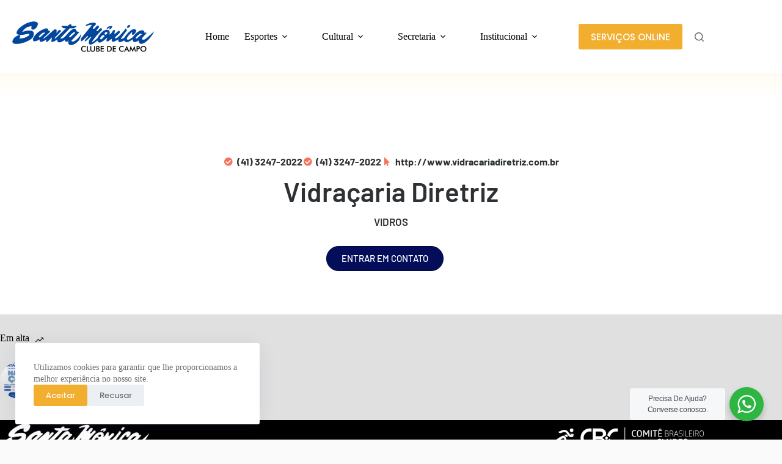

--- FILE ---
content_type: text/html; charset=UTF-8
request_url: https://santamonica.rec.br/santa-negocios/vidracaria-diretriz/
body_size: 29984
content:
<!doctype html>
<html lang="pt-BR">
<head>
	
	<meta charset="UTF-8">
	<meta name="viewport" content="width=device-width, initial-scale=1, maximum-scale=5, viewport-fit=cover">
	<link rel="profile" href="https://gmpg.org/xfn/11">

	<title>Vidraçaria Diretriz &#8211; Santa Monica Clube de Campo</title>
<meta name='robots' content='max-image-preview:large' />
	
	<script type='application/javascript'  id='pys-version-script'>console.log('PixelYourSite Free version 11.1.5.2');</script>
<link rel='dns-prefetch' href='//meet.jit.si' />
<link rel='dns-prefetch' href='//www.googletagmanager.com' />
<link rel='dns-prefetch' href='//fonts.googleapis.com' />
<link rel="alternate" type="application/rss+xml" title="Feed para Santa Monica Clube de Campo &raquo;" href="https://santamonica.rec.br/feed/" />
<link rel="alternate" type="application/rss+xml" title="Feed de comentários para Santa Monica Clube de Campo &raquo;" href="https://santamonica.rec.br/comments/feed/" />
<link data-optimized="2" rel="stylesheet" href="https://santamonica.rec.br/wp-content/litespeed/css/7780cf6d5b0f68b97fbb95c0e9b74525.css?ver=80bf0" />






















































		<script type="text/javascript">
			ajaxurl = typeof(ajaxurl) !== 'string' ? 'https://santamonica.rec.br/wp-admin/admin-ajax.php' : ajaxurl;
		</script>
		<script id="jquery-core-js-extra">
var pysFacebookRest = {"restApiUrl":"https:\/\/santamonica.rec.br\/wp-json\/pys-facebook\/v1\/event","debug":""};
</script>
<script src="https://santamonica.rec.br/wp-includes/js/jquery/jquery.min.js?ver=3.7.1" id="jquery-core-js"></script>
<script src="https://santamonica.rec.br/wp-includes/js/jquery/jquery-migrate.min.js?ver=3.4.1" id="jquery-migrate-js"></script>
<script id="evo-inlinescripts-header-js-after">
jQuery(document).ready(function($){});
</script>
<script src="https://santamonica.rec.br/wp-content/plugins/pixelyoursite/dist/scripts/jquery.bind-first-0.2.3.min.js?ver=0.2.3" id="jquery-bind-first-js"></script>
<script src="https://santamonica.rec.br/wp-content/plugins/pixelyoursite/dist/scripts/js.cookie-2.1.3.min.js?ver=2.1.3" id="js-cookie-pys-js"></script>
<script src="https://santamonica.rec.br/wp-content/plugins/pixelyoursite/dist/scripts/tld.min.js?ver=2.3.1" id="js-tld-js"></script>
<script id="pys-js-extra">
var pysOptions = {"staticEvents":{"facebook":{"init_event":[{"delay":0,"type":"static","ajaxFire":false,"name":"PageView","pixelIds":["1279993196919436"],"eventID":"b6d41809-9b41-4ca8-9b13-d211ec74e0f7","params":{"page_title":"Vidra\u00e7aria Diretriz","post_type":"santa-negocios","post_id":39492,"plugin":"PixelYourSite","user_role":"guest","event_url":"santamonica.rec.br\/santa-negocios\/vidracaria-diretriz\/"},"e_id":"init_event","ids":[],"hasTimeWindow":false,"timeWindow":0,"woo_order":"","edd_order":""}]}},"dynamicEvents":[],"triggerEvents":[],"triggerEventTypes":[],"facebook":{"pixelIds":["1279993196919436"],"advancedMatching":[],"advancedMatchingEnabled":true,"removeMetadata":true,"wooVariableAsSimple":false,"serverApiEnabled":true,"wooCRSendFromServer":false,"send_external_id":null,"enabled_medical":false,"do_not_track_medical_param":["event_url","post_title","page_title","landing_page","content_name","categories","category_name","tags"],"meta_ldu":false},"debug":"","siteUrl":"https:\/\/santamonica.rec.br","ajaxUrl":"https:\/\/santamonica.rec.br\/wp-admin\/admin-ajax.php","ajax_event":"298cbc738f","enable_remove_download_url_param":"1","cookie_duration":"7","last_visit_duration":"60","enable_success_send_form":"","ajaxForServerEvent":"1","ajaxForServerStaticEvent":"1","useSendBeacon":"1","send_external_id":"1","external_id_expire":"180","track_cookie_for_subdomains":"1","google_consent_mode":"1","gdpr":{"ajax_enabled":false,"all_disabled_by_api":false,"facebook_disabled_by_api":false,"analytics_disabled_by_api":false,"google_ads_disabled_by_api":false,"pinterest_disabled_by_api":false,"bing_disabled_by_api":false,"reddit_disabled_by_api":false,"externalID_disabled_by_api":false,"facebook_prior_consent_enabled":true,"analytics_prior_consent_enabled":true,"google_ads_prior_consent_enabled":null,"pinterest_prior_consent_enabled":true,"bing_prior_consent_enabled":true,"cookiebot_integration_enabled":false,"cookiebot_facebook_consent_category":"marketing","cookiebot_analytics_consent_category":"statistics","cookiebot_tiktok_consent_category":"marketing","cookiebot_google_ads_consent_category":"marketing","cookiebot_pinterest_consent_category":"marketing","cookiebot_bing_consent_category":"marketing","consent_magic_integration_enabled":false,"real_cookie_banner_integration_enabled":false,"cookie_notice_integration_enabled":false,"cookie_law_info_integration_enabled":false,"analytics_storage":{"enabled":true,"value":"granted","filter":false},"ad_storage":{"enabled":true,"value":"granted","filter":false},"ad_user_data":{"enabled":true,"value":"granted","filter":false},"ad_personalization":{"enabled":true,"value":"granted","filter":false}},"cookie":{"disabled_all_cookie":false,"disabled_start_session_cookie":false,"disabled_advanced_form_data_cookie":false,"disabled_landing_page_cookie":false,"disabled_first_visit_cookie":false,"disabled_trafficsource_cookie":false,"disabled_utmTerms_cookie":false,"disabled_utmId_cookie":false},"tracking_analytics":{"TrafficSource":"direct","TrafficLanding":"undefined","TrafficUtms":[],"TrafficUtmsId":[]},"GATags":{"ga_datalayer_type":"default","ga_datalayer_name":"dataLayerPYS"},"woo":{"enabled":false},"edd":{"enabled":false},"cache_bypass":"1768424900"};
</script>
<script src="https://santamonica.rec.br/wp-content/plugins/pixelyoursite/dist/scripts/public.js?ver=11.1.5.2" id="pys-js"></script>

<!-- Snippet da etiqueta do Google (gtag.js) adicionado pelo Site Kit -->
<!-- Snippet do Google Análises adicionado pelo Site Kit -->
<script src="https://www.googletagmanager.com/gtag/js?id=GT-PHPFHBT" id="google_gtagjs-js" async></script>
<script id="google_gtagjs-js-after">
window.dataLayer = window.dataLayer || [];function gtag(){dataLayer.push(arguments);}
gtag("set","linker",{"domains":["santamonica.rec.br"]});
gtag("js", new Date());
gtag("set", "developer_id.dZTNiMT", true);
gtag("config", "GT-PHPFHBT", {"googlesitekit_post_type":"santa-negocios"});
</script>
<script src="https://santamonica.rec.br/wp-content/plugins/bdthemes-prime-slider-lite/assets/js/bdt-uikit.min.js?ver=3.21.7" id="bdt-uikit-js"></script>
<link rel="https://api.w.org/" href="https://santamonica.rec.br/wp-json/" /><link rel="alternate" title="JSON" type="application/json" href="https://santamonica.rec.br/wp-json/wp/v2/santa-negocios/39492" /><link rel="EditURI" type="application/rsd+xml" title="RSD" href="https://santamonica.rec.br/xmlrpc.php?rsd" />
<meta name="generator" content="WordPress 6.8.3" />
<link rel="canonical" href="https://santamonica.rec.br/santa-negocios/vidracaria-diretriz/" />
<link rel='shortlink' href='https://santamonica.rec.br/?p=39492' />
<link rel="alternate" title="oEmbed (JSON)" type="application/json+oembed" href="https://santamonica.rec.br/wp-json/oembed/1.0/embed?url=https%3A%2F%2Fsantamonica.rec.br%2Fsanta-negocios%2Fvidracaria-diretriz%2F" />
<link rel="alternate" title="oEmbed (XML)" type="text/xml+oembed" href="https://santamonica.rec.br/wp-json/oembed/1.0/embed?url=https%3A%2F%2Fsantamonica.rec.br%2Fsanta-negocios%2Fvidracaria-diretriz%2F&#038;format=xml" />
<!-- Custom Facebook Feed JS vars -->
<script type="text/javascript">
var cffsiteurl = "https://santamonica.rec.br/wp-content/plugins";
var cffajaxurl = "https://santamonica.rec.br/wp-admin/admin-ajax.php";


var cfflinkhashtags = "false";
</script>
<meta name="generator" content="Site Kit by Google 1.170.0" /><noscript><link rel='stylesheet' href='https://santamonica.rec.br/wp-content/themes/blocksy/static/bundle/no-scripts.min.css' type='text/css'></noscript>

<meta name="generator" content="Elementor 3.34.1; features: additional_custom_breakpoints; settings: css_print_method-external, google_font-enabled, font_display-swap">
<!-- Google Tag Manager -->
<script>(function(w,d,s,l,i){w[l]=w[l]||[];w[l].push({'gtm.start':
new Date().getTime(),event:'gtm.js'});var f=d.getElementsByTagName(s)[0],
j=d.createElement(s),dl=l!='dataLayer'?'&l='+l:'';j.async=true;j.src=
'https://www.googletagmanager.com/gtm.js?id='+i+dl;f.parentNode.insertBefore(j,f);
})(window,document,'script','dataLayer','GTM-MWF7CN5');</script>
<!-- End Google Tag Manager -->
			
					
			</head>


<body class="wp-singular santa-negocios-template-default single single-santa-negocios postid-39492 wp-custom-logo wp-embed-responsive wp-theme-blocksy elementor-default elementor-kit-5 elementor-page-45266 ct-elementor-default-template" data-link="type-2" data-prefix="santa-negocios_single" data-header="type-1:sticky" data-footer="type-1" itemscope="itemscope" itemtype="https://schema.org/Blog">

<!-- Google Tag Manager (noscript) -->
<noscript><iframe src="https://www.googletagmanager.com/ns.html?id=GTM-MWF7CN5"
height="0" width="0" style="display:none;visibility:hidden"></iframe></noscript>
<!-- End Google Tag Manager (noscript) -->
<a class="skip-link screen-reader-text" href="#main">Pular para o conteúdo</a><div class="ct-drawer-canvas" data-location="start">
		<div id="search-modal" class="ct-panel" data-behaviour="modal" role="dialog" aria-label="Search modal" inert>
			<div class="ct-panel-actions">
				<button class="ct-toggle-close" data-type="type-1" aria-label="Close search modal">
					<svg class="ct-icon" width="12" height="12" viewBox="0 0 15 15"><path d="M1 15a1 1 0 01-.71-.29 1 1 0 010-1.41l5.8-5.8-5.8-5.8A1 1 0 011.7.29l5.8 5.8 5.8-5.8a1 1 0 011.41 1.41l-5.8 5.8 5.8 5.8a1 1 0 01-1.41 1.41l-5.8-5.8-5.8 5.8A1 1 0 011 15z"/></svg>				</button>
			</div>

			<div class="ct-panel-content">
				

<form role="search" method="get" class="ct-search-form"  action="https://santamonica.rec.br/" aria-haspopup="listbox" data-live-results="thumbs">

	<input type="search" class="modal-field" placeholder="Pesquisar" value="" name="s" autocomplete="off" title="Pesquisar por..." aria-label="Pesquisar por...">

	<div class="ct-search-form-controls">
		
		<button type="submit" class="wp-element-button" data-button="icon" aria-label="Botão de pesquisa">
			<svg class="ct-icon ct-search-button-content" aria-hidden="true" width="15" height="15" viewBox="0 0 15 15"><path d="M14.8,13.7L12,11c0.9-1.2,1.5-2.6,1.5-4.2c0-3.7-3-6.8-6.8-6.8S0,3,0,6.8s3,6.8,6.8,6.8c1.6,0,3.1-0.6,4.2-1.5l2.8,2.8c0.1,0.1,0.3,0.2,0.5,0.2s0.4-0.1,0.5-0.2C15.1,14.5,15.1,14,14.8,13.7z M1.5,6.8c0-2.9,2.4-5.2,5.2-5.2S12,3.9,12,6.8S9.6,12,6.8,12S1.5,9.6,1.5,6.8z"/></svg>
			<span class="ct-ajax-loader">
				<svg viewBox="0 0 24 24">
					<circle cx="12" cy="12" r="10" opacity="0.2" fill="none" stroke="currentColor" stroke-miterlimit="10" stroke-width="2"/>

					<path d="m12,2c5.52,0,10,4.48,10,10" fill="none" stroke="currentColor" stroke-linecap="round" stroke-miterlimit="10" stroke-width="2">
						<animateTransform
							attributeName="transform"
							attributeType="XML"
							type="rotate"
							dur="0.6s"
							from="0 12 12"
							to="360 12 12"
							repeatCount="indefinite"
						/>
					</path>
				</svg>
			</span>
		</button>

		
					<input type="hidden" name="ct_post_type" value="post:page:ajde_events:r3d:santa-negocios:esportes:vagas-:espaco-de-eventos:parcerias:clube-de-vantagens">
		
		

		<input type="hidden" value="8bdd5da486" class="ct-live-results-nonce">	</div>

			<div class="screen-reader-text" aria-live="polite" role="status">
			Sem resultados		</div>
	
</form>


			</div>
		</div>

		<div id="offcanvas" class="ct-panel ct-header" data-behaviour="right-side" role="dialog" aria-label="Offcanvas modal" inert=""><div class="ct-panel-inner">
		<div class="ct-panel-actions">
			
			<button class="ct-toggle-close" data-type="type-1" aria-label="Close drawer">
				<svg class="ct-icon" width="12" height="12" viewBox="0 0 15 15"><path d="M1 15a1 1 0 01-.71-.29 1 1 0 010-1.41l5.8-5.8-5.8-5.8A1 1 0 011.7.29l5.8 5.8 5.8-5.8a1 1 0 011.41 1.41l-5.8 5.8 5.8 5.8a1 1 0 01-1.41 1.41l-5.8-5.8-5.8 5.8A1 1 0 011 15z"/></svg>
			</button>
		</div>
		<div class="ct-panel-content" data-device="desktop"><div class="ct-panel-content-inner"></div></div><div class="ct-panel-content" data-device="mobile"><div class="ct-panel-content-inner">
<nav
	class="mobile-menu menu-container has-submenu"
	data-id="mobile-menu" data-interaction="click" data-toggle-type="type-1" data-submenu-dots="yes"	aria-label="Mobile">

	<ul id="menu-mobile" class=""><li id="menu-item-45411" class="menu-item menu-item-type-post_type menu-item-object-page menu-item-home menu-item-45411"><a href="https://santamonica.rec.br/" class="ct-menu-link">Home</a></li>
<li id="menu-item-45413" class="menu-item menu-item-type-custom menu-item-object-custom menu-item-has-children menu-item-45413"><span class="ct-sub-menu-parent"><a href="#" class="ct-menu-link">Esportes</a><button class="ct-toggle-dropdown-mobile" aria-label="Expand dropdown menu" aria-haspopup="true" aria-expanded="false"><svg class="ct-icon toggle-icon-1" width="15" height="15" viewBox="0 0 15 15" aria-hidden="true"><path d="M3.9,5.1l3.6,3.6l3.6-3.6l1.4,0.7l-5,5l-5-5L3.9,5.1z"/></svg></button></span>
<ul class="sub-menu">
	<li id="menu-item-45415" class="menu-item menu-item-type-post_type menu-item-object-esportes menu-item-45415"><a href="https://santamonica.rec.br/esportes/academia/" class="ct-menu-link">Academia</a></li>
	<li id="menu-item-45416" class="menu-item menu-item-type-post_type menu-item-object-esportes menu-item-45416"><a href="https://santamonica.rec.br/esportes/badminton/" class="ct-menu-link">Badminton</a></li>
	<li id="menu-item-45417" class="menu-item menu-item-type-post_type menu-item-object-esportes menu-item-45417"><a href="https://santamonica.rec.br/esportes/basquete/" class="ct-menu-link">Basquete</a></li>
	<li id="menu-item-45418" class="menu-item menu-item-type-post_type menu-item-object-esportes menu-item-45418"><a href="https://santamonica.rec.br/esportes/cabo-aereo/" class="ct-menu-link">Tirolesa Infantil</a></li>
	<li id="menu-item-45419" class="menu-item menu-item-type-post_type menu-item-object-esportes menu-item-45419"><a href="https://santamonica.rec.br/esportes/futebol/" class="ct-menu-link">Futebol</a></li>
	<li id="menu-item-45420" class="menu-item menu-item-type-post_type menu-item-object-esportes menu-item-45420"><a href="https://santamonica.rec.br/esportes/futsal/" class="ct-menu-link">Futsal</a></li>
	<li id="menu-item-45421" class="menu-item menu-item-type-post_type menu-item-object-esportes menu-item-45421"><a href="https://santamonica.rec.br/esportes/ginastica-ritmica/" class="ct-menu-link">Ginástica Rítmica</a></li>
	<li id="menu-item-45422" class="menu-item menu-item-type-post_type menu-item-object-esportes menu-item-45422"><a href="https://santamonica.rec.br/esportes/golfe/" class="ct-menu-link">Golfe</a></li>
	<li id="menu-item-45423" class="menu-item menu-item-type-post_type menu-item-object-esportes menu-item-45423"><a href="https://santamonica.rec.br/esportes/hidroginastica/" class="ct-menu-link">Hidroginástica</a></li>
	<li id="menu-item-45424" class="menu-item menu-item-type-post_type menu-item-object-esportes menu-item-45424"><a href="https://santamonica.rec.br/esportes/judo/" class="ct-menu-link">Judô</a></li>
	<li id="menu-item-45425" class="menu-item menu-item-type-post_type menu-item-object-esportes menu-item-45425"><a href="https://santamonica.rec.br/esportes/karate/" class="ct-menu-link">Karatê</a></li>
	<li id="menu-item-45426" class="menu-item menu-item-type-post_type menu-item-object-esportes menu-item-45426"><a href="https://santamonica.rec.br/esportes/nado-artistico-2/" class="ct-menu-link">Nado Artístico</a></li>
	<li id="menu-item-45427" class="menu-item menu-item-type-post_type menu-item-object-esportes menu-item-45427"><a href="https://santamonica.rec.br/esportes/natacao/" class="ct-menu-link">Natação</a></li>
	<li id="menu-item-45428" class="menu-item menu-item-type-post_type menu-item-object-esportes menu-item-45428"><a href="https://santamonica.rec.br/esportes/parque-aquatico/" class="ct-menu-link">Parque Aquático</a></li>
	<li id="menu-item-45429" class="menu-item menu-item-type-post_type menu-item-object-esportes menu-item-45429"><a href="https://santamonica.rec.br/esportes/peteca/" class="ct-menu-link">Peteca</a></li>
	<li id="menu-item-45430" class="menu-item menu-item-type-post_type menu-item-object-esportes menu-item-45430"><a href="https://santamonica.rec.br/esportes/poker/" class="ct-menu-link">Poker</a></li>
	<li id="menu-item-45431" class="menu-item menu-item-type-post_type menu-item-object-esportes menu-item-45431"><a href="https://santamonica.rec.br/esportes/recreacao/" class="ct-menu-link">Recreação</a></li>
	<li id="menu-item-45432" class="menu-item menu-item-type-post_type menu-item-object-esportes menu-item-45432"><a href="https://santamonica.rec.br/esportes/sinuca/" class="ct-menu-link">Sinuca</a></li>
	<li id="menu-item-45433" class="menu-item menu-item-type-post_type menu-item-object-esportes menu-item-45433"><a href="https://santamonica.rec.br/esportes/skate/" class="ct-menu-link">Skate</a></li>
	<li id="menu-item-45434" class="menu-item menu-item-type-post_type menu-item-object-esportes menu-item-45434"><a href="https://santamonica.rec.br/esportes/squash/" class="ct-menu-link">Squash</a></li>
	<li id="menu-item-45435" class="menu-item menu-item-type-post_type menu-item-object-esportes menu-item-45435"><a href="https://santamonica.rec.br/esportes/tenis/" class="ct-menu-link">Tênis</a></li>
	<li id="menu-item-45436" class="menu-item menu-item-type-post_type menu-item-object-esportes menu-item-45436"><a href="https://santamonica.rec.br/esportes/tiro-esportivo-e-pratico/" class="ct-menu-link">Tiro Esportivo e Prático</a></li>
	<li id="menu-item-45437" class="menu-item menu-item-type-post_type menu-item-object-esportes menu-item-45437"><a href="https://santamonica.rec.br/esportes/trekking/" class="ct-menu-link">Trekking</a></li>
	<li id="menu-item-45438" class="menu-item menu-item-type-post_type menu-item-object-esportes menu-item-45438"><a href="https://santamonica.rec.br/esportes/truco/" class="ct-menu-link">Truco</a></li>
	<li id="menu-item-45439" class="menu-item menu-item-type-post_type menu-item-object-esportes menu-item-45439"><a href="https://santamonica.rec.br/esportes/volei-de-praia/" class="ct-menu-link">Vôlei de Praia</a></li>
	<li id="menu-item-45440" class="menu-item menu-item-type-post_type menu-item-object-esportes menu-item-45440"><a href="https://santamonica.rec.br/esportes/voleibol/" class="ct-menu-link">Voleibol</a></li>
	<li id="menu-item-54015" class="menu-item menu-item-type-post_type menu-item-object-page menu-item-54015"><a href="https://santamonica.rec.br/termos-de-execucao/" class="ct-menu-link">Termos de Execução em andamento</a></li>
	<li id="menu-item-54016" class="menu-item menu-item-type-custom menu-item-object-custom menu-item-54016"><a href="https://santamonica.rec.br/comite-brasileiro-de-clubes/" class="ct-menu-link">Comitê Brasileiro de Clubes</a></li>
	<li id="menu-item-54017" class="menu-item menu-item-type-custom menu-item-object-custom menu-item-54017"><a href="https://santamonica.rec.br/lei-de-incentivo-ao-esporte/" class="ct-menu-link">Lei de Incentivo ao Esporte</a></li>
	<li id="menu-item-54014" class="menu-item menu-item-type-post_type menu-item-object-page menu-item-54014"><a href="https://santamonica.rec.br/lei-de-incentivo-ao-esporte-smcc/" class="ct-menu-link">Lei de Incentivo ao Esporte SMCC</a></li>
</ul>
</li>
<li id="menu-item-45444" class="menu-item menu-item-type-custom menu-item-object-custom menu-item-has-children menu-item-45444"><span class="ct-sub-menu-parent"><a href="#" class="ct-menu-link">Cultural</a><button class="ct-toggle-dropdown-mobile" aria-label="Expand dropdown menu" aria-haspopup="true" aria-expanded="false"><svg class="ct-icon toggle-icon-1" width="15" height="15" viewBox="0 0 15 15" aria-hidden="true"><path d="M3.9,5.1l3.6,3.6l3.6-3.6l1.4,0.7l-5,5l-5-5L3.9,5.1z"/></svg></button></span>
<ul class="sub-menu">
	<li id="menu-item-45446" class="menu-item menu-item-type-post_type menu-item-object-page menu-item-45446"><a href="https://santamonica.rec.br/cultural/ala-jovem/" class="ct-menu-link">Ala Jovem</a></li>
	<li id="menu-item-45447" class="menu-item menu-item-type-post_type menu-item-object-page menu-item-45447"><a href="https://santamonica.rec.br/cultural/cursos-concursos-e-eventos/" class="ct-menu-link">Cursos, Concursos e Eventos</a></li>
	<li id="menu-item-45448" class="menu-item menu-item-type-post_type menu-item-object-page menu-item-45448"><a href="https://santamonica.rec.br/cultural/centro-de-tradicoes-gauchas/" class="ct-menu-link">Centro de Tradições Gaúchas</a></li>
	<li id="menu-item-45449" class="menu-item menu-item-type-post_type menu-item-object-page menu-item-45449"><a href="https://santamonica.rec.br/cultural/diretoria-cultural/" class="ct-menu-link">Diretoria Cultural</a></li>
	<li id="menu-item-45445" class="menu-item menu-item-type-post_type menu-item-object-page menu-item-45445"><a href="https://santamonica.rec.br/cultural/grupo-escoteiro/" class="ct-menu-link">Grupo Escoteiro</a></li>
</ul>
</li>
<li id="menu-item-45450" class="menu-item menu-item-type-custom menu-item-object-custom menu-item-has-children menu-item-45450"><span class="ct-sub-menu-parent"><a href="#" class="ct-menu-link">Social</a><button class="ct-toggle-dropdown-mobile" aria-label="Expand dropdown menu" aria-haspopup="true" aria-expanded="false"><svg class="ct-icon toggle-icon-1" width="15" height="15" viewBox="0 0 15 15" aria-hidden="true"><path d="M3.9,5.1l3.6,3.6l3.6-3.6l1.4,0.7l-5,5l-5-5L3.9,5.1z"/></svg></button></span>
<ul class="sub-menu">
	<li id="menu-item-45451" class="menu-item menu-item-type-post_type menu-item-object-page menu-item-45451"><a href="https://santamonica.rec.br/cultural/departamento-de-acao-social/" class="ct-menu-link">Departamento de Ação Social</a></li>
	<li id="menu-item-45452" class="menu-item menu-item-type-post_type menu-item-object-page menu-item-45452"><a href="https://santamonica.rec.br/social/comissao-social/" class="ct-menu-link">Diretoria Social</a></li>
	<li id="menu-item-45453" class="menu-item menu-item-type-post_type menu-item-object-page menu-item-45453"><a href="https://santamonica.rec.br/social/eventos-no-santa-monica/" class="ct-menu-link">Eventos no Santa Mônica</a></li>
</ul>
</li>
<li id="menu-item-45454" class="menu-item menu-item-type-custom menu-item-object-custom menu-item-has-children menu-item-45454"><span class="ct-sub-menu-parent"><a href="#" class="ct-menu-link">Secretaria</a><button class="ct-toggle-dropdown-mobile" aria-label="Expand dropdown menu" aria-haspopup="true" aria-expanded="false"><svg class="ct-icon toggle-icon-1" width="15" height="15" viewBox="0 0 15 15" aria-hidden="true"><path d="M3.9,5.1l3.6,3.6l3.6-3.6l1.4,0.7l-5,5l-5-5L3.9,5.1z"/></svg></button></span>
<ul class="sub-menu">
	<li id="menu-item-45455" class="menu-item menu-item-type-post_type menu-item-object-page menu-item-45455"><a href="https://santamonica.rec.br/atendimentos/" class="ct-menu-link">Atendimentos</a></li>
	<li id="menu-item-45456" class="menu-item menu-item-type-post_type menu-item-object-page menu-item-45456"><a href="https://santamonica.rec.br/visitantes-e-convidados/" class="ct-menu-link">Visitantes e Convidados</a></li>
	<li id="menu-item-45457" class="menu-item menu-item-type-post_type menu-item-object-page menu-item-45457"><a href="https://santamonica.rec.br/resolucoes/" class="ct-menu-link">Resoluções Atualizadas/2025</a></li>
	<li id="menu-item-45458" class="menu-item menu-item-type-post_type menu-item-object-page menu-item-45458"><a href="https://santamonica.rec.br/atendimentos/diretoria-de-secretaria/" class="ct-menu-link">Diretoria de Secretaria</a></li>
	<li id="menu-item-45459" class="menu-item menu-item-type-post_type menu-item-object-page menu-item-45459"><a href="https://santamonica.rec.br/atendimentos/cedula-de-identidade-associativa/" class="ct-menu-link">Cédula de Identidade Associativa</a></li>
	<li id="menu-item-45460" class="menu-item menu-item-type-post_type menu-item-object-page menu-item-45460"><a href="https://santamonica.rec.br/manual-de-boas-vindas/" class="ct-menu-link">Manual de Boas Vindas</a></li>
	<li id="menu-item-45461" class="menu-item menu-item-type-post_type menu-item-object-page menu-item-45461"><a href="https://santamonica.rec.br/fale-conosco/ouvidoria/" class="ct-menu-link">Ouvidoria</a></li>
	<li id="menu-item-45462" class="menu-item menu-item-type-post_type menu-item-object-page menu-item-45462"><a href="https://santamonica.rec.br/onibus-do-clube/" class="ct-menu-link">Ônibus do Clube</a></li>
	<li id="menu-item-45463" class="menu-item menu-item-type-post_type menu-item-object-page menu-item-45463"><a href="https://santamonica.rec.br/atendimentos/reserva-de-churrasqueira/" class="ct-menu-link">Reserva de Churrasqueira</a></li>
</ul>
</li>
<li id="menu-item-45464" class="menu-item menu-item-type-custom menu-item-object-custom menu-item-has-children menu-item-45464"><span class="ct-sub-menu-parent"><a href="#" class="ct-menu-link">Institucional</a><button class="ct-toggle-dropdown-mobile" aria-label="Expand dropdown menu" aria-haspopup="true" aria-expanded="false"><svg class="ct-icon toggle-icon-1" width="15" height="15" viewBox="0 0 15 15" aria-hidden="true"><path d="M3.9,5.1l3.6,3.6l3.6-3.6l1.4,0.7l-5,5l-5-5L3.9,5.1z"/></svg></button></span>
<ul class="sub-menu">
	<li id="menu-item-45467" class="menu-item menu-item-type-post_type menu-item-object-page menu-item-45467"><a href="https://santamonica.rec.br/institucional-diretrizes/conselhos/" class="ct-menu-link">Conselhos</a></li>
	<li id="menu-item-45468" class="menu-item menu-item-type-post_type menu-item-object-page menu-item-45468"><a href="https://santamonica.rec.br/institucional-diretrizes/" class="ct-menu-link">Diretrizes</a></li>
	<li id="menu-item-45471" class="menu-item menu-item-type-post_type menu-item-object-page menu-item-45471"><a href="https://santamonica.rec.br/institucional-diretrizes/estatuto/" class="ct-menu-link">Estatuto</a></li>
	<li id="menu-item-45465" class="menu-item menu-item-type-post_type menu-item-object-page menu-item-45465"><a href="https://santamonica.rec.br/institucional-diretrizes/financas/" class="ct-menu-link">Finanças</a></li>
	<li id="menu-item-45469" class="menu-item menu-item-type-post_type menu-item-object-page menu-item-45469"><a href="https://santamonica.rec.br/atendimentos/formularios/" class="ct-menu-link">Formulários</a></li>
	<li id="menu-item-45466" class="menu-item menu-item-type-post_type menu-item-object-page menu-item-45466"><a href="https://santamonica.rec.br/institucional-diretrizes/engenharia/" class="ct-menu-link">Engenharia</a></li>
	<li id="menu-item-45476" class="menu-item menu-item-type-post_type menu-item-object-page menu-item-45476"><a href="https://santamonica.rec.br/institucional-diretrizes/historia/" class="ct-menu-link">História</a></li>
	<li id="menu-item-45473" class="menu-item menu-item-type-post_type menu-item-object-page menu-item-45473"><a href="https://santamonica.rec.br/institucional-diretrizes/presidencia/" class="ct-menu-link">Presidência</a></li>
	<li id="menu-item-45474" class="menu-item menu-item-type-post_type menu-item-object-page menu-item-has-children menu-item-45474"><span class="ct-sub-menu-parent"><a href="https://santamonica.rec.br/institucional-diretrizes/conheca-o-santa/" class="ct-menu-link">Sobre o Clube</a><button class="ct-toggle-dropdown-mobile" aria-label="Expand dropdown menu" aria-haspopup="true" aria-expanded="false"><svg class="ct-icon toggle-icon-1" width="15" height="15" viewBox="0 0 15 15" aria-hidden="true"><path d="M3.9,5.1l3.6,3.6l3.6-3.6l1.4,0.7l-5,5l-5-5L3.9,5.1z"/></svg></button></span>
	<ul class="sub-menu">
		<li id="menu-item-53673" class="menu-item menu-item-type-post_type menu-item-object-page menu-item-53673"><a href="https://santamonica.rec.br/compliance/" class="ct-menu-link">Compliance</a></li>
	</ul>
</li>
</ul>
</li>
<li id="menu-item-45486" class="menu-item menu-item-type-custom menu-item-object-custom menu-item-has-children menu-item-45486"><span class="ct-sub-menu-parent"><a href="#" class="ct-menu-link">Serviços</a><button class="ct-toggle-dropdown-mobile" aria-label="Expand dropdown menu" aria-haspopup="true" aria-expanded="false"><svg class="ct-icon toggle-icon-1" width="15" height="15" viewBox="0 0 15 15" aria-hidden="true"><path d="M3.9,5.1l3.6,3.6l3.6-3.6l1.4,0.7l-5,5l-5-5L3.9,5.1z"/></svg></button></span>
<ul class="sub-menu">
	<li id="menu-item-45479" class="menu-item menu-item-type-post_type menu-item-object-page menu-item-45479"><a href="https://santamonica.rec.br/drive-range-golfe/" class="ct-menu-link">Drive Range – Golfe</a></li>
	<li id="menu-item-45480" class="menu-item menu-item-type-post_type menu-item-object-page menu-item-45480"><a href="https://santamonica.rec.br/fornecedores/" class="ct-menu-link">Fornecedores</a></li>
	<li id="menu-item-45481" class="menu-item menu-item-type-post_type menu-item-object-page menu-item-45481"><a href="https://santamonica.rec.br/gastronomia/" class="ct-menu-link">Gastronomia</a></li>
	<li id="menu-item-45484" class="menu-item menu-item-type-post_type menu-item-object-page menu-item-45484"><a href="https://santamonica.rec.br/lavacar-higi-car/" class="ct-menu-link">Lavacar HIGI CAR</a></li>
	<li id="menu-item-45477" class="menu-item menu-item-type-post_type menu-item-object-page menu-item-45477"><a href="https://santamonica.rec.br/loja-alphasports-tenis-2/" class="ct-menu-link">Loja Tênis Bard</a></li>
	<li id="menu-item-45478" class="menu-item menu-item-type-post_type menu-item-object-page menu-item-45478"><a href="https://santamonica.rec.br/loja-dlp-tenis-2/" class="ct-menu-link">Loja Santa Mônica Sports</a></li>
	<li id="menu-item-45483" class="menu-item menu-item-type-post_type menu-item-object-page menu-item-45483"><a href="https://santamonica.rec.br/salao-de-beleza/" class="ct-menu-link">Salão de Beleza</a></li>
	<li id="menu-item-45482" class="menu-item menu-item-type-post_type menu-item-object-page menu-item-45482"><a href="https://santamonica.rec.br/saunas/" class="ct-menu-link">Saunas</a></li>
	<li id="menu-item-45485" class="menu-item menu-item-type-post_type menu-item-object-page menu-item-45485"><a href="https://santamonica.rec.br/wizard-escola-de-ingles/" class="ct-menu-link">Wizard Escola de Inglês</a></li>
</ul>
</li>
<li id="menu-item-45487" class="menu-item menu-item-type-custom menu-item-object-custom menu-item-has-children menu-item-45487"><span class="ct-sub-menu-parent"><a href="#" class="ct-menu-link">Fale Conosco</a><button class="ct-toggle-dropdown-mobile" aria-label="Expand dropdown menu" aria-haspopup="true" aria-expanded="false"><svg class="ct-icon toggle-icon-1" width="15" height="15" viewBox="0 0 15 15" aria-hidden="true"><path d="M3.9,5.1l3.6,3.6l3.6-3.6l1.4,0.7l-5,5l-5-5L3.9,5.1z"/></svg></button></span>
<ul class="sub-menu">
	<li id="menu-item-45489" class="menu-item menu-item-type-post_type menu-item-object-page menu-item-45489"><a href="https://santamonica.rec.br/associe-se/" class="ct-menu-link">Associe-se</a></li>
	<li id="menu-item-45490" class="menu-item menu-item-type-post_type menu-item-object-page menu-item-45490"><a href="https://santamonica.rec.br/marketing/divulgue-sua-empresa/" class="ct-menu-link">Divulgue sua empresa</a></li>
	<li id="menu-item-45495" class="menu-item menu-item-type-post_type menu-item-object-page menu-item-45495"><a href="https://santamonica.rec.br/?page_id=791" class="ct-menu-link">Marketing</a></li>
	<li id="menu-item-45491" class="menu-item menu-item-type-post_type menu-item-object-page menu-item-45491"><a href="https://santamonica.rec.br/fale-conosco/ouvidoria/" class="ct-menu-link">Ouvidoria</a></li>
	<li id="menu-item-45492" class="menu-item menu-item-type-post_type menu-item-object-page menu-item-45492"><a href="https://santamonica.rec.br/fale-conosco/perguntas-frequentes/" class="ct-menu-link">Perguntas Frequentes</a></li>
	<li id="menu-item-45494" class="menu-item menu-item-type-post_type menu-item-object-page menu-item-45494"><a href="https://santamonica.rec.br/fale-conosco/secretaria/" class="ct-menu-link">Secretaria</a></li>
	<li id="menu-item-45496" class="menu-item menu-item-type-post_type menu-item-object-page menu-item-45496"><a href="https://santamonica.rec.br/fale-conosco/seja-um-patrocinador/" class="ct-menu-link">Seja um Patrocinador</a></li>
	<li id="menu-item-45497" class="menu-item menu-item-type-post_type menu-item-object-page menu-item-45497"><a href="https://santamonica.rec.br/fale-conosco/seja-um-fornecedor/" class="ct-menu-link">Seja um Fornecedor</a></li>
	<li id="menu-item-45488" class="menu-item menu-item-type-post_type menu-item-object-page menu-item-has-children menu-item-45488"><span class="ct-sub-menu-parent"><a href="https://santamonica.rec.br/institucional-diretrizes/conheca-o-santa/" class="ct-menu-link">Sobre o Clube</a><button class="ct-toggle-dropdown-mobile" aria-label="Expand dropdown menu" aria-haspopup="true" aria-expanded="false"><svg class="ct-icon toggle-icon-1" width="15" height="15" viewBox="0 0 15 15" aria-hidden="true"><path d="M3.9,5.1l3.6,3.6l3.6-3.6l1.4,0.7l-5,5l-5-5L3.9,5.1z"/></svg></button></span>
	<ul class="sub-menu">
		<li id="menu-item-53614" class="menu-item menu-item-type-post_type menu-item-object-page menu-item-53614"><a href="https://santamonica.rec.br/compliance/" class="ct-menu-link">Compliance</a></li>
	</ul>
</li>
	<li id="menu-item-45493" class="menu-item menu-item-type-post_type menu-item-object-page menu-item-45493"><a href="https://santamonica.rec.br/fale-conosco/trabalhe-conosco/" class="ct-menu-link">Trabalhe Conosco</a></li>
</ul>
</li>
<li id="menu-item-51872" class="menu-item menu-item-type-custom menu-item-object-custom menu-item-51872"><a href="https://bit.ly/3LQPLLU" class="ct-menu-link">Transparência</a></li>
</ul></nav>

</div></div></div></div>

	<div class="cookie-notification ct-fade-in-start" data-period="onehour" data-type="type-1">

		<div class="container">
							<div class="ct-cookies-content"><p>Utilizamos cookies para garantir que lhe proporcionamos a melhor experiência no nosso site.</p></div>
			
			<div class="ct-button-group">
				<button type="button" class="ct-button ct-cookies-accept-button">Aceitar </button>

				<button type="button" class="ct-button ct-cookies-decline-button">Recusar</button>
			</div>
		</div>
	</div>
	</div>
<div id="main-container">
	<header id="header" class="ct-header" data-id="type-1" itemscope="" itemtype="https://schema.org/WPHeader"><div data-device="desktop"><div class="ct-sticky-container"><div data-sticky="slide"><div data-row="middle" data-column-set="2"><div class="ct-container"><div data-column="start" data-placements="1"><div data-items="primary">
<div	class="site-branding"
	data-id="logo"		itemscope="itemscope" itemtype="https://schema.org/Organization">

			<a href="https://santamonica.rec.br/" class="site-logo-container" rel="home" itemprop="url" ><img loading="lazy" width="364" height="78" src="https://santamonica.rec.br/wp-content/uploads/2023/02/logo-santa-monica.png.webp" class="sticky-logo" alt="Santa Monica Clube de Campo" decoding="async" srcset="https://santamonica.rec.br/wp-content/uploads/2023/02/logo-santa-monica.png.webp 364w, https://santamonica.rec.br/wp-content/uploads/2023/02/logo-santa-monica-300x64.png.webp 300w" sizes="(max-width: 364px) 100vw, 364px" /><img loading="lazy" width="364" height="78" src="https://santamonica.rec.br/wp-content/uploads/2023/02/logo-santa-monica.png.webp" class="default-logo" alt="Santa Monica Clube de Campo" decoding="async" srcset="https://santamonica.rec.br/wp-content/uploads/2023/02/logo-santa-monica.png.webp 364w, https://santamonica.rec.br/wp-content/uploads/2023/02/logo-santa-monica-300x64.png.webp 300w" sizes="(max-width: 364px) 100vw, 364px" /></a>	
	</div>

</div></div><div data-column="end" data-placements="1"><div data-items="primary">
<nav
	id="header-menu-1"
	class="header-menu-1 menu-container"
	data-id="menu" data-interaction="hover"	data-menu="type-1"
	data-dropdown="type-1:padded"		data-responsive="no"	itemscope="" itemtype="https://schema.org/SiteNavigationElement"	aria-label="Serviços">

	<ul id="menu-servicos" class="menu"><li id="menu-item-44916" class="menu-item menu-item-type-post_type menu-item-object-page menu-item-home menu-item-44916"><a href="https://santamonica.rec.br/" class="ct-menu-link">Home</a></li>
<li id="menu-item-43561" class="menu-item menu-item-type-custom menu-item-object-custom menu-item-has-children menu-item-43561 ct-mega-menu-custom-width ct-mega-menu-columns-4 animated-submenu-block"><a href="#" class="ct-menu-link ct-disabled-link" tabindex="-1">Esportes<span class="ct-toggle-dropdown-desktop"><svg class="ct-icon" width="8" height="8" viewBox="0 0 15 15" aria-hidden="true"><path d="M2.1,3.2l5.4,5.4l5.4-5.4L15,4.3l-7.5,7.5L0,4.3L2.1,3.2z"/></svg></span></a><button class="ct-toggle-dropdown-desktop-ghost" aria-label="Expand dropdown menu" aria-haspopup="true" aria-expanded="false"></button>
<ul class="sub-menu">
	<li id="menu-item-43778" class="menu-item menu-item-type-custom menu-item-object-custom menu-item-has-children menu-item-43778">
	<ul class="sub-menu">
		<li id="menu-item-43788" class="menu-item menu-item-type-post_type menu-item-object-esportes menu-item-43788"><a href="https://santamonica.rec.br/esportes/academia/" class="ct-menu-link">Academia</a></li>
		<li id="menu-item-43800" class="menu-item menu-item-type-post_type menu-item-object-esportes menu-item-43800"><a href="https://santamonica.rec.br/esportes/badminton/" class="ct-menu-link">Badminton</a></li>
		<li id="menu-item-43801" class="menu-item menu-item-type-post_type menu-item-object-esportes menu-item-43801"><a href="https://santamonica.rec.br/esportes/basquete/" class="ct-menu-link">Basquete</a></li>
		<li id="menu-item-46180" class="menu-item menu-item-type-post_type menu-item-object-esportes menu-item-46180"><a href="https://santamonica.rec.br/esportes/beach-tennis/" class="ct-menu-link">Beach Tennis</a></li>
		<li id="menu-item-43802" class="menu-item menu-item-type-post_type menu-item-object-esportes menu-item-43802"><a href="https://santamonica.rec.br/esportes/cabo-aereo/" class="ct-menu-link">Tirolesa Infantil</a></li>
		<li id="menu-item-43804" class="menu-item menu-item-type-post_type menu-item-object-esportes menu-item-43804"><a href="https://santamonica.rec.br/esportes/futebol/" class="ct-menu-link">Futebol</a></li>
		<li id="menu-item-50481" class="menu-item menu-item-type-post_type menu-item-object-page menu-item-50481"><a href="https://santamonica.rec.br/futebol/futebol-feminino/" class="ct-menu-link">Futebol Feminino</a></li>
		<li id="menu-item-43805" class="menu-item menu-item-type-post_type menu-item-object-esportes menu-item-43805"><a href="https://santamonica.rec.br/esportes/futsal/" class="ct-menu-link">Futsal</a></li>
		<li id="menu-item-46181" class="menu-item menu-item-type-post_type menu-item-object-esportes menu-item-46181"><a href="https://santamonica.rec.br/esportes/futevolei/" class="ct-menu-link">Futevôlei</a></li>
	</ul>
</li>
	<li id="menu-item-43779" class="menu-item menu-item-type-custom menu-item-object-custom menu-item-has-children menu-item-43779">
	<ul class="sub-menu">
		<li id="menu-item-43806" class="menu-item menu-item-type-post_type menu-item-object-esportes menu-item-43806"><a href="https://santamonica.rec.br/esportes/ginastica-ritmica/" class="ct-menu-link">Ginástica Rítmica</a></li>
		<li id="menu-item-43807" class="menu-item menu-item-type-post_type menu-item-object-esportes menu-item-43807"><a href="https://santamonica.rec.br/esportes/golfe/" class="ct-menu-link">Golfe</a></li>
		<li id="menu-item-43808" class="menu-item menu-item-type-post_type menu-item-object-esportes menu-item-43808"><a href="https://santamonica.rec.br/esportes/hidroginastica/" class="ct-menu-link">Hidroginástica</a></li>
		<li id="menu-item-43809" class="menu-item menu-item-type-post_type menu-item-object-esportes menu-item-43809"><a href="https://santamonica.rec.br/esportes/judo/" class="ct-menu-link">Judô</a></li>
		<li id="menu-item-43810" class="menu-item menu-item-type-post_type menu-item-object-esportes menu-item-43810"><a href="https://santamonica.rec.br/esportes/karate/" class="ct-menu-link">Karatê</a></li>
		<li id="menu-item-43784" class="menu-item menu-item-type-post_type menu-item-object-esportes menu-item-43784"><a href="https://santamonica.rec.br/esportes/nado-artistico-2/" class="ct-menu-link">Nado Artístico</a></li>
		<li id="menu-item-43813" class="menu-item menu-item-type-post_type menu-item-object-esportes menu-item-43813"><a href="https://santamonica.rec.br/esportes/natacao/" class="ct-menu-link">Natação</a></li>
		<li id="menu-item-43815" class="menu-item menu-item-type-post_type menu-item-object-esportes menu-item-43815"><a href="https://santamonica.rec.br/esportes/peteca/" class="ct-menu-link">Peteca</a></li>
		<li id="menu-item-43816" class="menu-item menu-item-type-post_type menu-item-object-esportes menu-item-43816"><a href="https://santamonica.rec.br/esportes/poker/" class="ct-menu-link">Poker</a></li>
	</ul>
</li>
	<li id="menu-item-43780" class="menu-item menu-item-type-custom menu-item-object-custom menu-item-has-children menu-item-43780">
	<ul class="sub-menu">
		<li id="menu-item-43817" class="menu-item menu-item-type-post_type menu-item-object-esportes menu-item-43817"><a href="https://santamonica.rec.br/esportes/recreacao/" class="ct-menu-link">Recreação</a></li>
		<li id="menu-item-47657" class="menu-item menu-item-type-post_type menu-item-object-page menu-item-47657"><a href="https://santamonica.rec.br/colonia-de-ferias-2/" class="ct-menu-link">Colônia de Férias</a></li>
		<li id="menu-item-43793" class="menu-item menu-item-type-post_type menu-item-object-esportes menu-item-43793"><a href="https://santamonica.rec.br/esportes/truco/" class="ct-menu-link">Truco</a></li>
		<li id="menu-item-43794" class="menu-item menu-item-type-post_type menu-item-object-esportes menu-item-43794"><a href="https://santamonica.rec.br/esportes/trekking/" class="ct-menu-link">Trekking</a></li>
		<li id="menu-item-43796" class="menu-item menu-item-type-post_type menu-item-object-esportes menu-item-43796"><a href="https://santamonica.rec.br/esportes/tenis/" class="ct-menu-link">Tênis</a></li>
		<li id="menu-item-43787" class="menu-item menu-item-type-post_type menu-item-object-esportes menu-item-43787"><a href="https://santamonica.rec.br/esportes/squash/" class="ct-menu-link">Squash</a></li>
		<li id="menu-item-43797" class="menu-item menu-item-type-post_type menu-item-object-esportes menu-item-43797"><a href="https://santamonica.rec.br/esportes/sinuca/" class="ct-menu-link">Sinuca</a></li>
		<li id="menu-item-43819" class="menu-item menu-item-type-post_type menu-item-object-esportes menu-item-43819"><a href="https://santamonica.rec.br/esportes/skate/" class="ct-menu-link">Skate</a></li>
	</ul>
</li>
	<li id="menu-item-43782" class="menu-item menu-item-type-custom menu-item-object-custom menu-item-has-children menu-item-43782">
	<ul class="sub-menu">
		<li id="menu-item-43789" class="menu-item menu-item-type-post_type menu-item-object-esportes menu-item-43789"><a href="https://santamonica.rec.br/esportes/voleibol/" class="ct-menu-link">Voleibol</a></li>
		<li id="menu-item-43795" class="menu-item menu-item-type-post_type menu-item-object-esportes menu-item-43795"><a href="https://santamonica.rec.br/esportes/tiro-esportivo-e-pratico/" class="ct-menu-link">Tiro Esportivo e Prático</a></li>
		<li id="menu-item-45391" class="menu-item menu-item-type-post_type menu-item-object-page menu-item-45391"><a href="https://santamonica.rec.br/conveniosecontratos/formacao-de-atletas/" class="ct-menu-link">Formação de Atletas</a></li>
		<li id="menu-item-44917" class="menu-item menu-item-type-post_type menu-item-object-page menu-item-44917"><a href="https://santamonica.rec.br/termos-de-execucao/" class="ct-menu-link">Termos de Execução em andamento</a></li>
		<li id="menu-item-51351" class="menu-item menu-item-type-post_type menu-item-object-page menu-item-51351"><a href="https://santamonica.rec.br/lei-de-incentivo-ao-esporte-smcc/" class="ct-menu-link">Lei de Incentivo ao Esporte SMCC</a></li>
		<li id="menu-item-51741" class="menu-item menu-item-type-post_type menu-item-object-page menu-item-51741"><a href="https://santamonica.rec.br/lei-de-incentivo-ao-esporte/" class="ct-menu-link">Lei de Incentivo ao Esporte Contas</a></li>
		<li id="menu-item-45394" class="menu-item menu-item-type-post_type menu-item-object-page menu-item-45394"><a href="https://santamonica.rec.br/comite-brasileiro-de-clubes/" class="ct-menu-link">Comitê Brasileiro de Clubes</a></li>
	</ul>
</li>
</ul>
</li>
<li id="menu-item-43563" class="menu-item menu-item-type-custom menu-item-object-custom menu-item-has-children menu-item-43563 ct-mega-menu-custom-width ct-mega-menu-columns-2 animated-submenu-block"><a href="#" class="ct-menu-link">Cultural<span class="ct-toggle-dropdown-desktop"><svg class="ct-icon" width="8" height="8" viewBox="0 0 15 15" aria-hidden="true"><path d="M2.1,3.2l5.4,5.4l5.4-5.4L15,4.3l-7.5,7.5L0,4.3L2.1,3.2z"/></svg></span></a><button class="ct-toggle-dropdown-desktop-ghost" aria-label="Expand dropdown menu" aria-haspopup="true" aria-expanded="false"></button>
<ul class="sub-menu">
	<li id="menu-item-43567" class="menu-item menu-item-type-custom menu-item-object-custom menu-item-has-children menu-item-43567"><a href="#" class="ct-menu-link">Cultural<span class="ct-toggle-dropdown-desktop"><svg class="ct-icon" width="8" height="8" viewBox="0 0 15 15" aria-hidden="true"><path d="M2.1,3.2l5.4,5.4l5.4-5.4L15,4.3l-7.5,7.5L0,4.3L2.1,3.2z"/></svg></span></a><button class="ct-toggle-dropdown-desktop-ghost" aria-label="Expand dropdown menu" aria-haspopup="true" aria-expanded="false"></button>
	<ul class="sub-menu">
		<li id="menu-item-43733" class="menu-item menu-item-type-post_type menu-item-object-page menu-item-43733"><a href="https://santamonica.rec.br/cultural/grupo-escoteiro/" class="ct-menu-link">Grupo Escoteiro</a></li>
		<li id="menu-item-43734" class="menu-item menu-item-type-post_type menu-item-object-page menu-item-43734"><a href="https://santamonica.rec.br/cultural/ala-jovem/" class="ct-menu-link">Ala Jovem</a></li>
		<li id="menu-item-43735" class="menu-item menu-item-type-post_type menu-item-object-page menu-item-43735"><a href="https://santamonica.rec.br/cultural/cursos-concursos-e-eventos/" class="ct-menu-link">Cursos, Concursos e Eventos</a></li>
		<li id="menu-item-43740" class="menu-item menu-item-type-post_type menu-item-object-page menu-item-43740"><a href="https://santamonica.rec.br/cultural/centro-de-tradicoes-gauchas/" class="ct-menu-link">Centro de Tradições Gaúchas</a></li>
		<li id="menu-item-43736" class="menu-item menu-item-type-post_type menu-item-object-page menu-item-43736"><a href="https://santamonica.rec.br/cultural/diretoria-cultural/" class="ct-menu-link">Diretoria Cultural</a></li>
	</ul>
</li>
	<li id="menu-item-43568" class="menu-item menu-item-type-custom menu-item-object-custom menu-item-has-children menu-item-43568"><a href="#" class="ct-menu-link">Social<span class="ct-toggle-dropdown-desktop"><svg class="ct-icon" width="8" height="8" viewBox="0 0 15 15" aria-hidden="true"><path d="M2.1,3.2l5.4,5.4l5.4-5.4L15,4.3l-7.5,7.5L0,4.3L2.1,3.2z"/></svg></span></a><button class="ct-toggle-dropdown-desktop-ghost" aria-label="Expand dropdown menu" aria-haspopup="true" aria-expanded="false"></button>
	<ul class="sub-menu">
		<li id="menu-item-43737" class="menu-item menu-item-type-post_type menu-item-object-page menu-item-43737"><a href="https://santamonica.rec.br/cultural/departamento-de-acao-social/" class="ct-menu-link">Departamento de Ação Social</a></li>
		<li id="menu-item-43738" class="menu-item menu-item-type-post_type menu-item-object-page menu-item-43738"><a href="https://santamonica.rec.br/social/comissao-social/" class="ct-menu-link">Diretoria Social</a></li>
		<li id="menu-item-43739" class="menu-item menu-item-type-post_type menu-item-object-page menu-item-43739"><a href="https://santamonica.rec.br/social/eventos-no-santa-monica/" class="ct-menu-link">Eventos no Santa Mônica</a></li>
		<li id="menu-item-47162" class="menu-item menu-item-type-post_type menu-item-object-page menu-item-47162"><a href="https://santamonica.rec.br/espaco-de-eventos-2/" class="ct-menu-link">Espaço de Eventos</a></li>
		<li id="menu-item-46943" class="menu-item menu-item-type-post_type menu-item-object-page menu-item-46943"><a href="https://santamonica.rec.br/revista-digital/" class="ct-menu-link">Revista Digital</a></li>
	</ul>
</li>
</ul>
</li>
<li id="menu-item-43564" class="menu-item menu-item-type-custom menu-item-object-custom menu-item-has-children menu-item-43564 ct-mega-menu-custom-width ct-mega-menu-columns-2 animated-submenu-block"><a href="#" class="ct-menu-link">Secretaria<span class="ct-toggle-dropdown-desktop"><svg class="ct-icon" width="8" height="8" viewBox="0 0 15 15" aria-hidden="true"><path d="M2.1,3.2l5.4,5.4l5.4-5.4L15,4.3l-7.5,7.5L0,4.3L2.1,3.2z"/></svg></span></a><button class="ct-toggle-dropdown-desktop-ghost" aria-label="Expand dropdown menu" aria-haspopup="true" aria-expanded="false"></button>
<ul class="sub-menu">
	<li id="menu-item-43569" class="menu-item menu-item-type-custom menu-item-object-custom menu-item-has-children menu-item-43569"><a href="#" class="ct-menu-link ct-column-heading">Secretaria<span class="ct-toggle-dropdown-desktop"><svg class="ct-icon" width="8" height="8" viewBox="0 0 15 15" aria-hidden="true"><path d="M2.1,3.2l5.4,5.4l5.4-5.4L15,4.3l-7.5,7.5L0,4.3L2.1,3.2z"/></svg></span></a><button class="ct-toggle-dropdown-desktop-ghost" aria-label="Expand dropdown menu" aria-haspopup="true" aria-expanded="false"></button>
	<ul class="sub-menu">
		<li id="menu-item-43746" class="menu-item menu-item-type-post_type menu-item-object-page menu-item-43746"><a href="https://santamonica.rec.br/atendimentos/" class="ct-menu-link">Atendimentos</a></li>
		<li id="menu-item-43749" class="menu-item menu-item-type-post_type menu-item-object-page menu-item-43749"><a href="https://santamonica.rec.br/atendimentos/cedula-de-identidade-associativa/" class="ct-menu-link">Cédula de Identidade Associativa</a></li>
		<li id="menu-item-43744" class="menu-item menu-item-type-post_type menu-item-object-page menu-item-43744"><a href="https://santamonica.rec.br/atendimentos/diretoria-de-secretaria/" class="ct-menu-link">Diretoria de Secretaria</a></li>
		<li id="menu-item-44518" class="menu-item menu-item-type-post_type menu-item-object-page menu-item-44518"><a href="https://santamonica.rec.br/atendimentos/formularios/" class="ct-menu-link">Formulários</a></li>
		<li id="menu-item-43743" class="menu-item menu-item-type-post_type menu-item-object-page menu-item-43743"><a href="https://santamonica.rec.br/fale-conosco/ouvidoria/" class="ct-menu-link">Ouvidoria</a></li>
		<li id="menu-item-43751" class="menu-item menu-item-type-post_type menu-item-object-page menu-item-43751"><a href="https://santamonica.rec.br/onibus-do-clube/" class="ct-menu-link">Ônibus do Clube</a></li>
		<li id="menu-item-43748" class="menu-item menu-item-type-post_type menu-item-object-page menu-item-43748"><a href="https://santamonica.rec.br/visitantes-e-convidados/" class="ct-menu-link">Visitantes e Convidados</a></li>
		<li id="menu-item-43747" class="menu-item menu-item-type-post_type menu-item-object-page menu-item-43747"><a href="https://santamonica.rec.br/resolucoes/" class="ct-menu-link">Resoluções Atualizadas/2025</a></li>
		<li id="menu-item-43752" class="menu-item menu-item-type-post_type menu-item-object-page menu-item-43752"><a href="https://santamonica.rec.br/atendimentos/reserva-de-churrasqueira/" class="ct-menu-link">Reserva de Churrasqueira</a></li>
	</ul>
</li>
	<li id="menu-item-43571" class="menu-item menu-item-type-custom menu-item-object-custom menu-item-has-children menu-item-43571"><a href="#" class="ct-menu-link ct-column-heading">Serviços<span class="ct-toggle-dropdown-desktop"><svg class="ct-icon" width="8" height="8" viewBox="0 0 15 15" aria-hidden="true"><path d="M2.1,3.2l5.4,5.4l5.4-5.4L15,4.3l-7.5,7.5L0,4.3L2.1,3.2z"/></svg></span></a><button class="ct-toggle-dropdown-desktop-ghost" aria-label="Expand dropdown menu" aria-haspopup="true" aria-expanded="false"></button>
	<ul class="sub-menu">
		<li id="menu-item-47775" class="menu-item menu-item-type-post_type menu-item-object-page menu-item-47775"><a href="https://santamonica.rec.br/diretoria-de-servicos/" class="ct-menu-link">Diretoria de Serviços</a></li>
		<li id="menu-item-43762" class="menu-item menu-item-type-post_type menu-item-object-page menu-item-43762"><a href="https://santamonica.rec.br/loja-dlp-tenis-2/" class="ct-menu-link">Loja Santa Mônica Sports</a></li>
		<li id="menu-item-43764" class="menu-item menu-item-type-post_type menu-item-object-page menu-item-43764"><a href="https://santamonica.rec.br/drive-range-golfe/" class="ct-menu-link">Drive Range – Golfe</a></li>
		<li id="menu-item-43766" class="menu-item menu-item-type-post_type menu-item-object-page menu-item-43766"><a href="https://santamonica.rec.br/fornecedores/" class="ct-menu-link">Fornecedores</a></li>
		<li id="menu-item-43767" class="menu-item menu-item-type-post_type menu-item-object-page menu-item-43767"><a href="https://santamonica.rec.br/gastronomia/" class="ct-menu-link">Gastronomia</a></li>
		<li id="menu-item-43768" class="menu-item menu-item-type-post_type menu-item-object-page menu-item-43768"><a href="https://santamonica.rec.br/saunas/" class="ct-menu-link">Saunas</a></li>
		<li id="menu-item-43770" class="menu-item menu-item-type-post_type menu-item-object-page menu-item-43770"><a href="https://santamonica.rec.br/lavacar-higi-car/" class="ct-menu-link">Lavacar HIGI CAR</a></li>
		<li id="menu-item-48919" class="menu-item menu-item-type-post_type menu-item-object-page menu-item-48919"><a href="https://santamonica.rec.br/pet-clube-monicao/" class="ct-menu-link">Pet Clube Monicão</a></li>
		<li id="menu-item-43769" class="menu-item menu-item-type-post_type menu-item-object-page menu-item-43769"><a href="https://santamonica.rec.br/salao-de-beleza/" class="ct-menu-link">Salão de Beleza</a></li>
		<li id="menu-item-46321" class="menu-item menu-item-type-post_type menu-item-object-page menu-item-46321"><a href="https://santamonica.rec.br/santa-negocios-2/" class="ct-menu-link">Santa Negócios</a></li>
		<li id="menu-item-46326" class="menu-item menu-item-type-post_type menu-item-object-page menu-item-46326"><a href="https://santamonica.rec.br/clube-de-vantagens-2/" class="ct-menu-link">Clube de Vantagens</a></li>
		<li id="menu-item-43771" class="menu-item menu-item-type-post_type menu-item-object-page menu-item-43771"><a href="https://santamonica.rec.br/wizard-escola-de-ingles/" class="ct-menu-link">Wizard Escola de Inglês</a></li>
	</ul>
</li>
</ul>
</li>
<li id="menu-item-43570" class="menu-item menu-item-type-custom menu-item-object-custom menu-item-has-children menu-item-43570 animated-submenu-block"><a href="#" class="ct-menu-link">Institucional<span class="ct-toggle-dropdown-desktop"><svg class="ct-icon" width="8" height="8" viewBox="0 0 15 15" aria-hidden="true"><path d="M2.1,3.2l5.4,5.4l5.4-5.4L15,4.3l-7.5,7.5L0,4.3L2.1,3.2z"/></svg></span></a><button class="ct-toggle-dropdown-desktop-ghost" aria-label="Expand dropdown menu" aria-haspopup="true" aria-expanded="false"></button>
<ul class="sub-menu">
	<li id="menu-item-43758" class="menu-item menu-item-type-post_type menu-item-object-page menu-item-43758"><a href="https://santamonica.rec.br/institucional-diretrizes/financas/" class="ct-menu-link">Finanças</a></li>
	<li id="menu-item-43757" class="menu-item menu-item-type-post_type menu-item-object-page menu-item-43757"><a href="https://santamonica.rec.br/institucional-diretrizes/engenharia/" class="ct-menu-link">Engenharia</a></li>
	<li id="menu-item-43756" class="menu-item menu-item-type-post_type menu-item-object-page menu-item-43756"><a href="https://santamonica.rec.br/institucional-diretrizes/" class="ct-menu-link">Diretrizes</a></li>
	<li id="menu-item-43755" class="menu-item menu-item-type-post_type menu-item-object-page menu-item-43755"><a href="https://santamonica.rec.br/institucional-diretrizes/conselhos/" class="ct-menu-link">Conselhos</a></li>
	<li id="menu-item-43754" class="menu-item menu-item-type-post_type menu-item-object-page menu-item-43754"><a href="https://santamonica.rec.br/institucional-diretrizes/estatuto/" class="ct-menu-link">Estatuto</a></li>
	<li id="menu-item-43759" class="menu-item menu-item-type-post_type menu-item-object-page menu-item-43759"><a href="https://santamonica.rec.br/institucional-diretrizes/presidencia/" class="ct-menu-link">Presidência</a></li>
	<li id="menu-item-43750" class="menu-item menu-item-type-post_type menu-item-object-page menu-item-43750"><a href="https://santamonica.rec.br/manual-de-boas-vindas/" class="ct-menu-link">Manual de Boas Vindas</a></li>
	<li id="menu-item-43760" class="menu-item menu-item-type-post_type menu-item-object-page menu-item-43760"><a href="https://santamonica.rec.br/institucional-diretrizes/historia/" class="ct-menu-link">História</a></li>
	<li id="menu-item-43761" class="menu-item menu-item-type-post_type menu-item-object-page menu-item-has-children menu-item-43761 animated-submenu-inline"><a href="https://santamonica.rec.br/institucional-diretrizes/conheca-o-santa/" class="ct-menu-link">Sobre o Clube<span class="ct-toggle-dropdown-desktop"><svg class="ct-icon" width="8" height="8" viewBox="0 0 15 15" aria-hidden="true"><path d="M2.1,3.2l5.4,5.4l5.4-5.4L15,4.3l-7.5,7.5L0,4.3L2.1,3.2z"/></svg></span></a><button class="ct-toggle-dropdown-desktop-ghost" aria-label="Expand dropdown menu" aria-haspopup="true" aria-expanded="false"></button>
	<ul class="sub-menu">
		<li id="menu-item-53674" class="menu-item menu-item-type-post_type menu-item-object-page menu-item-53674"><a href="https://santamonica.rec.br/compliance/" class="ct-menu-link">Compliance</a></li>
	</ul>
</li>
</ul>
</li>
<li id="menu-item-43562" class="menu-item menu-item-type-custom menu-item-object-custom menu-item-has-children menu-item-43562 animated-submenu-block"><a href="#" class="ct-menu-link">Fale Conosco<span class="ct-toggle-dropdown-desktop"><svg class="ct-icon" width="8" height="8" viewBox="0 0 15 15" aria-hidden="true"><path d="M2.1,3.2l5.4,5.4l5.4-5.4L15,4.3l-7.5,7.5L0,4.3L2.1,3.2z"/></svg></span></a><button class="ct-toggle-dropdown-desktop-ghost" aria-label="Expand dropdown menu" aria-haspopup="true" aria-expanded="false"></button>
<ul class="sub-menu">
	<li id="menu-item-43772" class="menu-item menu-item-type-post_type menu-item-object-page menu-item-43772"><a href="https://santamonica.rec.br/institucional-diretrizes/conheca-o-santa/" class="ct-menu-link">Sobre o Clube</a></li>
	<li id="menu-item-43773" class="menu-item menu-item-type-post_type menu-item-object-page menu-item-43773"><a href="https://santamonica.rec.br/associe-se/" class="ct-menu-link">Associe-se</a></li>
	<li id="menu-item-43742" class="menu-item menu-item-type-post_type menu-item-object-page menu-item-43742"><a href="https://santamonica.rec.br/marketing/divulgue-sua-empresa/" class="ct-menu-link">Divulgue sua empresa</a></li>
	<li id="menu-item-43774" class="menu-item menu-item-type-post_type menu-item-object-page menu-item-43774"><a href="https://santamonica.rec.br/fale-conosco/ouvidoria/" class="ct-menu-link">Ouvidoria</a></li>
	<li id="menu-item-43775" class="menu-item menu-item-type-post_type menu-item-object-page menu-item-43775"><a href="https://santamonica.rec.br/fale-conosco/perguntas-frequentes/" class="ct-menu-link">Perguntas Frequentes</a></li>
	<li id="menu-item-43745" class="menu-item menu-item-type-post_type menu-item-object-page menu-item-43745"><a href="https://santamonica.rec.br/fale-conosco/contato/" class="ct-menu-link">Contato</a></li>
	<li id="menu-item-45270" class="menu-item menu-item-type-post_type menu-item-object-page menu-item-45270"><a href="https://santamonica.rec.br/fale-conosco/secretaria/" class="ct-menu-link">Secretaria</a></li>
	<li id="menu-item-43741" class="menu-item menu-item-type-post_type menu-item-object-page menu-item-43741"><a href="https://santamonica.rec.br/?page_id=791" class="ct-menu-link">Marketing</a></li>
	<li id="menu-item-43765" class="menu-item menu-item-type-post_type menu-item-object-page menu-item-43765"><a href="https://santamonica.rec.br/fale-conosco/seja-um-fornecedor/" class="ct-menu-link">Seja um Fornecedor</a></li>
	<li id="menu-item-43776" class="menu-item menu-item-type-post_type menu-item-object-page menu-item-43776"><a href="https://santamonica.rec.br/fale-conosco/seja-um-patrocinador/" class="ct-menu-link">Seja um Patrocinador</a></li>
	<li id="menu-item-43777" class="menu-item menu-item-type-post_type menu-item-object-page menu-item-43777"><a href="https://santamonica.rec.br/fale-conosco/trabalhe-conosco/" class="ct-menu-link">Trabalhe Conosco</a></li>
</ul>
</li>
<li id="menu-item-51871" class="menu-item menu-item-type-custom menu-item-object-custom menu-item-51871"><a target="_blank" href="https://app.powerbi.com/view?r=eyJrIjoiMTcxYzExZTYtY2ZjZi00YTk2LWFkMjgtOGNiNTI5YzJlYjFjIiwidCI6IjM3MDIxYjFkLTUxZmItNGU0Ni05ZDUyLTc1YWEzMGJmMzIxMyJ9" class="ct-menu-link">Transparência</a></li>
</ul></nav>


<div
	class="ct-header-cta"
	data-id="button">
	<a
		href="https://bit.ly/3AwhMTq"
		class="ct-button"
		data-size="medium" aria-label="SERVIÇOS ONLINE " target="_blank" rel="noopener noreferrer">
		SERVIÇOS ONLINE 	</a>
</div>

<button
	class="ct-header-search ct-toggle "
	data-toggle-panel="#search-modal"
	aria-controls="search-modal"
	aria-label="Pesquisar"
	data-label="left"
	data-id="search">

	<span class="ct-label ct-hidden-sm ct-hidden-md ct-hidden-lg" aria-hidden="true">Pesquisar</span>

	<svg class="ct-icon" aria-hidden="true" width="15" height="15" viewBox="0 0 15 15"><path d="M14.8,13.7L12,11c0.9-1.2,1.5-2.6,1.5-4.2c0-3.7-3-6.8-6.8-6.8S0,3,0,6.8s3,6.8,6.8,6.8c1.6,0,3.1-0.6,4.2-1.5l2.8,2.8c0.1,0.1,0.3,0.2,0.5,0.2s0.4-0.1,0.5-0.2C15.1,14.5,15.1,14,14.8,13.7z M1.5,6.8c0-2.9,2.4-5.2,5.2-5.2S12,3.9,12,6.8S9.6,12,6.8,12S1.5,9.6,1.5,6.8z"/></svg></button>
</div></div></div></div></div></div></div><div data-device="mobile"><div class="ct-sticky-container"><div data-sticky="slide"><div data-row="middle" data-column-set="2"><div class="ct-container"><div data-column="start" data-placements="1"><div data-items="primary">
<div	class="site-branding"
	data-id="logo"		>

			<a href="https://santamonica.rec.br/" class="site-logo-container" rel="home" itemprop="url" ><img loading="lazy" width="364" height="78" src="https://santamonica.rec.br/wp-content/uploads/2023/02/logo-santa-monica.png.webp" class="sticky-logo" alt="Santa Monica Clube de Campo" decoding="async" srcset="https://santamonica.rec.br/wp-content/uploads/2023/02/logo-santa-monica.png.webp 364w, https://santamonica.rec.br/wp-content/uploads/2023/02/logo-santa-monica-300x64.png.webp 300w" sizes="(max-width: 364px) 100vw, 364px" /><img loading="lazy" width="364" height="78" src="https://santamonica.rec.br/wp-content/uploads/2023/02/logo-santa-monica.png.webp" class="default-logo" alt="Santa Monica Clube de Campo" decoding="async" srcset="https://santamonica.rec.br/wp-content/uploads/2023/02/logo-santa-monica.png.webp 364w, https://santamonica.rec.br/wp-content/uploads/2023/02/logo-santa-monica-300x64.png.webp 300w" sizes="(max-width: 364px) 100vw, 364px" /></a>	
	</div>

</div></div><div data-column="end" data-placements="1"><div data-items="primary">
<button
	class="ct-header-trigger ct-toggle "
	data-toggle-panel="#offcanvas"
	aria-controls="offcanvas"
	data-design="simple"
	data-label="right"
	aria-label="Menu"
	data-id="trigger">

	<span class="ct-label ct-hidden-sm ct-hidden-md ct-hidden-lg" aria-hidden="true">Menu</span>

	<svg
		class="ct-icon"
		width="18" height="14" viewBox="0 0 18 14"
		data-type="type-1"
		aria-hidden="true">

		<rect y="0.00" width="18" height="1.7" rx="1"/>
		<rect y="6.15" width="18" height="1.7" rx="1"/>
		<rect y="12.3" width="18" height="1.7" rx="1"/>
	</svg>
</button>
</div></div></div></div></div></div></div></header>
	<main id="main" class="site-main hfeed" itemscope="itemscope" itemtype="https://schema.org/CreativeWork">

				<div data-elementor-type="single-page" data-elementor-id="45266" class="elementor elementor-45266 elementor-location-single post-39492 santa-negocios type-santa-negocios status-publish has-post-thumbnail hentry categorias-vantagens-servicos" data-elementor-post-type="elementor_library">
			<div data-particle_enable="false" data-particle-mobile-disabled="false" class="elementor-element elementor-element-f60c6ab e-flex e-con-boxed e-con e-parent" data-id="f60c6ab" data-element_type="container" data-settings="{&quot;background_background&quot;:&quot;gradient&quot;,&quot;jet_parallax_layout_list&quot;:[]}">
					<div class="e-con-inner">
					</div>
				</div>
		<div data-particle_enable="false" data-particle-mobile-disabled="false" class="elementor-element elementor-element-8e1f533 e-flex e-con-boxed e-con e-parent" data-id="8e1f533" data-element_type="container" data-settings="{&quot;background_background&quot;:&quot;classic&quot;,&quot;jet_parallax_layout_list&quot;:[]}">
					<div class="e-con-inner">
		<div data-particle_enable="false" data-particle-mobile-disabled="false" class="elementor-element elementor-element-5cb4754 e-con-full e-flex e-con e-parent" data-id="5cb4754" data-element_type="container" data-settings="{&quot;jet_parallax_layout_list&quot;:[]}">
		<div data-particle_enable="false" data-particle-mobile-disabled="false" class="elementor-element elementor-element-cd0d303 e-con-full e-flex e-con e-parent" data-id="cd0d303" data-element_type="container" data-settings="{&quot;jet_parallax_layout_list&quot;:[]}">
		<div data-particle_enable="false" data-particle-mobile-disabled="false" class="elementor-element elementor-element-3a3f675 e-flex e-con-boxed e-con e-parent" data-id="3a3f675" data-element_type="container" data-settings="{&quot;jet_parallax_layout_list&quot;:[]}">
					<div class="e-con-inner">
					</div>
				</div>
		<div data-particle_enable="false" data-particle-mobile-disabled="false" class="elementor-element elementor-element-c82aeeb e-con-full e-flex e-con e-parent" data-id="c82aeeb" data-element_type="container" data-settings="{&quot;jet_parallax_layout_list&quot;:[]}">
				<div class="elementor-element elementor-element-3f5d7f9 elementor-icon-list--layout-inline elementor-align-center elementor-list-item-link-full_width elementor-widget elementor-widget-icon-list" data-id="3f5d7f9" data-element_type="widget" data-widget_type="icon-list.default">
				<div class="elementor-widget-container">
							<ul class="elementor-icon-list-items elementor-inline-items">
							<li class="elementor-icon-list-item elementor-inline-item">
											<span class="elementor-icon-list-icon">
							<i aria-hidden="true" class="fas fa-check-circle"></i>						</span>
										<span class="elementor-icon-list-text">(41) 3247-2022</span>
									</li>
								<li class="elementor-icon-list-item elementor-inline-item">
											<span class="elementor-icon-list-icon">
							<i aria-hidden="true" class="fas fa-check-circle"></i>						</span>
										<span class="elementor-icon-list-text">(41) 3247-2022</span>
									</li>
								<li class="elementor-icon-list-item elementor-inline-item">
											<span class="elementor-icon-list-icon">
							<i aria-hidden="true" class="fas fa-mouse-pointer"></i>						</span>
										<span class="elementor-icon-list-text">http://www.vidracariadiretriz.com.br</span>
									</li>
						</ul>
						</div>
				</div>
				<div class="elementor-element elementor-element-40b18c6 animated-slow elementor-invisible elementor-widget elementor-widget-heading" data-id="40b18c6" data-element_type="widget" data-settings="{&quot;_animation&quot;:&quot;fadeIn&quot;,&quot;_animation_delay&quot;:400}" data-widget_type="heading.default">
				<div class="elementor-widget-container">
					<h2 class="elementor-heading-title elementor-size-default">Vidraçaria Diretriz</h2>				</div>
				</div>
				<div class="elementor-element elementor-element-b25f09f animated-slow elementor-invisible elementor-widget elementor-widget-heading" data-id="b25f09f" data-element_type="widget" data-settings="{&quot;_animation&quot;:&quot;fadeIn&quot;,&quot;_animation_delay&quot;:400}" data-widget_type="heading.default">
				<div class="elementor-widget-container">
					<h6 class="elementor-heading-title elementor-size-default">Vidros</h6>				</div>
				</div>
				<div class="elementor-element elementor-element-a64ccea elementor-widget__width-auto animated-slow elementor-align-center elementor-invisible elementor-widget elementor-widget-button" data-id="a64ccea" data-element_type="widget" data-settings="{&quot;_animation&quot;:&quot;fadeIn&quot;,&quot;_animation_delay&quot;:50}" data-widget_type="button.default">
				<div class="elementor-widget-container">
									<div class="elementor-button-wrapper">
					<a class="elementor-button elementor-size-sm elementor-animation-shrink" role="button">
						<span class="elementor-button-content-wrapper">
									<span class="elementor-button-text">Entrar em contato</span>
					</span>
					</a>
				</div>
								</div>
				</div>
				<div class="elementor-element elementor-element-16fb35c elementor-widget elementor-widget-spacer" data-id="16fb35c" data-element_type="widget" data-widget_type="spacer.default">
				<div class="elementor-widget-container">
							<div class="elementor-spacer">
			<div class="elementor-spacer-inner"></div>
		</div>
						</div>
				</div>
				</div>
				</div>
		<div data-particle_enable="false" data-particle-mobile-disabled="false" class="elementor-element elementor-element-9ab8328 e-con-full e-flex e-con e-parent" data-id="9ab8328" data-element_type="container" data-settings="{&quot;jet_parallax_layout_list&quot;:[]}">
		<div data-particle_enable="false" data-particle-mobile-disabled="false" class="elementor-element elementor-element-19bad6c e-con-full e-flex e-con e-parent" data-id="19bad6c" data-element_type="container" data-settings="{&quot;jet_parallax_layout_list&quot;:[]}">
				<div class="elementor-element elementor-element-22c44c6 elementor-widget elementor-widget-spacer" data-id="22c44c6" data-element_type="widget" data-widget_type="spacer.default">
				<div class="elementor-widget-container">
							<div class="elementor-spacer">
			<div class="elementor-spacer-inner"></div>
		</div>
						</div>
				</div>
				</div>
				</div>
				</div>
					</div>
				</div>
				</div>
		
	<section class="ct-trending-block ct-hidden-sm ct-hidden-md">
		<div class="ct-container" >
			<h3 class="ct-block-title">
				Em alta
				<svg width="13" height="13" viewBox="0 0 24 24" fill="none" stroke="currentColor" stroke-width="2" stroke-linecap="round" stroke-linejoin="round"><polyline points="23 6 13.5 15.5 8.5 10.5 1 18"></polyline><polyline points="17 6 23 6 23 12"></polyline></svg>

							</h3>

			<a href="https://santamonica.rec.br/events/seletiva-natacao/"><div class="ct-media-container"><img loading="lazy" width="150" height="150" src="https://santamonica.rec.br/wp-content/uploads/2026/01/V2_Post_Seletiva-de-Natacao-150x150.jpg" class="attachment-thumbnail size-thumbnail" alt="" loading="lazy" decoding="async" itemprop="image" style="aspect-ratio: 1/1;" /></div><span class="ct-post-title">Seletiva Natação</span></a>
		</div>
	</section>

		</main>

	<footer id="footer" class="ct-footer" data-id="type-1" itemscope="" itemtype="https://schema.org/WPFooter"><div data-row="middle"><div class="ct-container"><div data-column="widget-area-5"><div class="ct-widget is-layout-flow widget_block widget_media_image" id="block-28">
<figure class="wp-block-image size-full"><img fetchpriority="high" fetchpriority="high" decoding="async" width="561" height="137" src="https://sitenovo2.santamonicaclubedecampo.com.br/wp-content/uploads/2023/02/Logo_60_anos_horizontal_branco-03-e1675630508220.png" alt="" class="wp-image-44095" srcset="https://santamonica.rec.br/wp-content/uploads/2023/02/Logo_60_anos_horizontal_branco-03-e1675630508220.png 561w, https://santamonica.rec.br/wp-content/uploads/2023/02/Logo_60_anos_horizontal_branco-03-e1675630508220-300x73.png.webp 300w, https://santamonica.rec.br/wp-content/uploads/2023/02/Logo_60_anos_horizontal_branco-03-e1675630508220-200x49.png.webp 200w" sizes="(max-width: 561px) 100vw, 561px" /></figure>
</div><div class="ct-widget is-layout-flow widget_block widget_media_gallery" id="block-29">
<figure class="wp-block-gallery has-nested-images columns-default is-cropped wp-block-gallery-1 is-layout-flex wp-block-gallery-is-layout-flex">
<figure class="wp-block-image size-large"><img decoding="async" width="733" height="451" data-id="43698" src="https://sitenovo2.santamonicaclubedecampo.com.br/wp-content/uploads/2023/02/maps-clube.png.webp" alt="" class="wp-image-43698" srcset="https://santamonica.rec.br/wp-content/uploads/2023/02/maps-clube.png.webp 733w, https://santamonica.rec.br/wp-content/uploads/2023/02/maps-clube.png-300x185.webp 300w, https://santamonica.rec.br/wp-content/uploads/2023/02/maps-clube.png-200x123.webp 200w" sizes="(max-width: 733px) 100vw, 733px" /></figure>
</figure>
</div></div><div data-column="contacts"><div class="ct-contact-info" data-id="contacts">
		<ul data-icons-type="rounded:outline">
											<li class="">
					<span class="ct-icon-container"><svg aria-hidden="true"width='15' height='15' viewBox='0 0 20 20'><path d='M10,0C6.1,0,3,3.1,3,7c0,4.5,6,11.8,6.2,12.1L10,20l0.8-0.9C11,18.8,17,11.5,17,7C17,3.1,13.9,0,10,0z M10,2c2.8,0,5,2.2,5,5c0,2.7-3.1,7.4-5,9.8C8.1,14.4,5,9.7,5,7C5,4.2,7.2,2,10,2zM10,4.5C8.6,4.5,7.5,5.6,7.5,7S8.6,9.5,10,9.5s2.5-1.1,2.5-2.5S11.4,4.5,10,4.5z'/></svg></span>
											<div class="contact-info">
															<span class="contact-title">
									Endereço:								</span>
							
															<span class="contact-text">
									
									Rodovia Régis Bittencourt (BR-116), Km 6 nº 5000 Bairro Mauá – Colombo – PR – CEP: 83413-663
																	</span>
													</div>
									</li>
											<li class="">
					<span class="ct-icon-container"><svg aria-hidden="true"width='15' height='15' viewBox='0 0 15 15'><path d='M12.3 15h-.2c-2.1-.2-4.1-1-5.9-2.1-1.6-1-3.1-2.5-4.1-4.1C1 7 .2 5 0 2.9-.1 1.8.7.8 1.8.7H4c1 0 1.9.7 2 1.7.1.6.2 1.1.4 1.7.3.7.1 1.6-.5 2.1l-.4.4c.7 1.1 1.7 2.1 2.9 2.9l.4-.5c.6-.6 1.4-.7 2.1-.5.6.3 1.1.4 1.7.5 1 .1 1.8 1 1.7 2v2c0 .5-.2 1-.6 1.4-.3.4-.8.6-1.4.6zM4 2.1H2c-.2 0-.3.1-.4.2-.1.1-.1.3-.1.4.2 1.9.8 3.7 1.8 5.3.9 1.5 2.2 2.7 3.7 3.7 1.6 1 3.4 1.7 5.3 1.9.2 0 .3-.1.4-.2.1-.1.2-.2.2-.4v-2c0-.3-.2-.5-.5-.6-.7-.1-1.3-.3-2-.5-.2-.1-.4 0-.6.1l-.8.9c-.2.2-.6.3-.9.1C6.4 10 5 8.6 4 6.9c-.2-.3-.1-.7.1-.9l.8-.8c.2-.2.2-.4.1-.6-.2-.6-.4-1.3-.5-2 0-.3-.2-.5-.5-.5zm7.7 4.5c-.4 0-.7-.2-.7-.6-.2-1-1-1.8-2-2-.4 0-.7-.4-.6-.8.1-.4.5-.7.9-.6 1.6.3 2.8 1.5 3.1 3.1.1.4-.2.8-.6.9h-.1zm2.6 0c-.4 0-.7-.3-.7-.6-.3-2.4-2.2-4.3-4.6-4.5-.4-.1-.7-.5-.6-.9 0-.4.4-.6.8-.6 3.1.3 5.4 2.7 5.8 5.8 0 .4-.3.7-.7.8z'/></svg></span>
											<div class="contact-info">
															<span class="contact-title">
									Telefone:								</span>
							
															<span class="contact-text">
																			<a href="tel:578-393-4937" >
									
									41 3675-4200
																			</a>
																	</span>
													</div>
									</li>
											<li class="">
					<span class="ct-icon-container"><svg aria-hidden="true"width='15' height='15' viewBox='0 0 20 20'><path d='M13.5,20H6.5c-1.6,0-2.9-1.3-2.9-2.9V2.9C3.5,1.3,4.8,0,6.5,0h7.1c1.6,0,2.9,1.3,2.9,2.9v14.1C16.5,18.7,15.2,20,13.5,20zM6.7,1.7C5.8,1.7,5,2.5,5,3.4v13.2c0,0.9,0.7,1.7,1.7,1.7h6.6c0.9,0,1.7-0.7,1.7-1.7V3.4c0-0.9-0.7-1.7-1.7-1.7H6.7z'/><path d='M11.2,4.4H8.8c-0.3,0-0.6-0.3-0.6-0.6s0.3-0.6,0.6-0.6h2.4c0.3,0,0.6,0.3,0.6,0.6S11.5,4.4,11.2,4.4z'/><circle cx='10' cy='15.7' r='1.2'/></svg></span>
											<div class="contact-info">
															<span class="contact-title">
									E-mail:								</span>
							
															<span class="contact-text">
									
									smcc@santamonica.rec.br
																	</span>
													</div>
									</li>
					</ul>

		</div></div><div data-column="widget-area-4" data-link="none"><div class="ct-widget is-layout-flow widget_block" id="block-33">
<h5 class="wp-block-heading"><mark style="background-color:rgba(0, 0, 0, 0)" class="has-inline-color has-palette-color-8-color">Links úteis</mark></h5>
</div><div class="ct-widget is-layout-flow widget_nav_menu" id="nav_menu-2"><div class="menu-links-uteis-container"><ul id="menu-links-uteis" class="widget-menu"><li id="menu-item-43689" class="menu-item menu-item-type-post_type menu-item-object-page menu-item-43689"><a href="https://santamonica.rec.br/associe-se/">Associe-se</a></li>
<li id="menu-item-43690" class="menu-item menu-item-type-post_type menu-item-object-page menu-item-43690"><a href="https://santamonica.rec.br/institucional-diretrizes/conheca-o-santa/">Sobre o Clube</a></li>
<li id="menu-item-43691" class="menu-item menu-item-type-post_type menu-item-object-page menu-item-43691"><a href="https://santamonica.rec.br/institucional-diretrizes/estatuto/">Estatuto</a></li>
<li id="menu-item-43692" class="menu-item menu-item-type-post_type menu-item-object-page menu-item-43692"><a href="https://santamonica.rec.br/onibus-do-clube/">Ônibus do Clube</a></li>
<li id="menu-item-43693" class="menu-item menu-item-type-post_type menu-item-object-page menu-item-43693"><a href="https://santamonica.rec.br/manual-de-boas-vindas/">Manual de Boas Vindas</a></li>
<li id="menu-item-43694" class="menu-item menu-item-type-post_type menu-item-object-page menu-item-43694"><a href="https://santamonica.rec.br/visitantes-e-convidados/">Visitantes e Convidados</a></li>
</ul></div></div></div><div data-column="widget-area-6"><div class="ct-widget is-layout-flow widget_block widget_media_image" id="block-7">
<figure class="wp-block-image size-large is-resized"><img decoding="async" src="https://sitenovo2.santamonicaclubedecampo.com.br/wp-content/uploads/2023/02/logo_CBC_211110-1024x138.png" alt="" class="wp-image-43686" width="512" height="69" srcset="https://santamonica.rec.br/wp-content/uploads/2023/02/logo_CBC_211110-1024x138.png.webp 1024w, https://santamonica.rec.br/wp-content/uploads/2023/02/logo_CBC_211110-300x40.png.webp 300w, https://santamonica.rec.br/wp-content/uploads/2023/02/logo_CBC_211110-768x103.png.webp 768w, https://santamonica.rec.br/wp-content/uploads/2023/02/logo_CBC_211110-200x27.png.webp 200w, https://santamonica.rec.br/wp-content/uploads/2023/02/logo_CBC_211110.png.webp 1191w" sizes="(max-width: 512px) 100vw, 512px" /></figure>
</div><div class="ct-widget is-layout-flow widget_block widget_media_image" id="block-8">
<figure class="wp-block-image size-large is-resized"><img loading="lazy" loading="lazy" decoding="async" src="https://sitenovo2.santamonicaclubedecampo.com.br/wp-content/uploads/2023/02/LOGOTIPO-FENACLUBES-BRANCO-1024x180.png" alt="" class="wp-image-43687" width="512" height="90" srcset="https://santamonica.rec.br/wp-content/uploads/2023/02/LOGOTIPO-FENACLUBES-BRANCO-1024x180.png.webp 1024w, https://santamonica.rec.br/wp-content/uploads/2023/02/LOGOTIPO-FENACLUBES-BRANCO-300x53.png.webp 300w, https://santamonica.rec.br/wp-content/uploads/2023/02/LOGOTIPO-FENACLUBES-BRANCO-768x135.png.webp 768w, https://santamonica.rec.br/wp-content/uploads/2023/02/LOGOTIPO-FENACLUBES-BRANCO-1536x270.png.webp 1536w, https://santamonica.rec.br/wp-content/uploads/2023/02/LOGOTIPO-FENACLUBES-BRANCO-2048x359.png.webp 2048w, https://santamonica.rec.br/wp-content/uploads/2023/02/LOGOTIPO-FENACLUBES-BRANCO-200x35.png.webp 200w" sizes="(max-width: 512px) 100vw, 512px" /></figure>
</div><div class="ct-widget is-layout-flow widget_block widget_media_image" id="block-9">
<figure class="wp-block-image size-full is-resized"><img loading="lazy" loading="lazy" decoding="async" src="https://sitenovo2.santamonicaclubedecampo.com.br/wp-content/uploads/2023/02/Logo-SindiClubes-PR-novo-300x145-1.png" alt="" class="wp-image-43688" width="150" height="73" srcset="https://santamonica.rec.br/wp-content/uploads/2023/02/Logo-SindiClubes-PR-novo-300x145-1.png.webp 300w, https://santamonica.rec.br/wp-content/uploads/2023/02/Logo-SindiClubes-PR-novo-300x145-1-200x97.png.webp 200w" sizes="(max-width: 150px) 100vw, 150px" /></figure>
</div></div></div></div><div data-row="bottom"><div class="ct-container"><div data-column="copyright">
<div
	class="ct-footer-copyright"
	data-id="copyright">

	<p>Copyright © 2026 - Santa Mônica Clube de Campo </p></div>
</div></div></div></footer></div>

<script type="speculationrules">
{"prefetch":[{"source":"document","where":{"and":[{"href_matches":"\/*"},{"not":{"href_matches":["\/wp-*.php","\/wp-admin\/*","\/wp-content\/uploads\/*","\/wp-content\/*","\/wp-content\/plugins\/*","\/wp-content\/themes\/blocksy\/*","\/*\\?(.+)"]}},{"not":{"selector_matches":"a[rel~=\"nofollow\"]"}},{"not":{"selector_matches":".no-prefetch, .no-prefetch a"}}]},"eagerness":"conservative"}]}
</script>
<script>
              (function(e){
                  var el = document.createElement('script');
                  el.setAttribute('data-account', 'fqaACFv8ky');
                  el.setAttribute('src', 'https://cdn.userway.org/widget.js');
                  document.body.appendChild(el);
                })();
              </script><div id="wa"></div><div class="ct-drawer-canvas" data-location="end"><div class="ct-drawer-inner">
	<a href="#main-container" class="ct-back-to-top ct-hidden-sm"
		data-shape="square"
		data-alignment="right"
		title="Voltar ao topo" aria-label="Voltar ao topo" hidden>

		<svg class="ct-icon" width="15" height="15" viewBox="0 0 20 20"><path d="M10,0L9.4,0.6L0.8,9.1l1.2,1.2l7.1-7.1V20h1.7V3.3l7.1,7.1l1.2-1.2l-8.5-8.5L10,0z"/></svg>	</a>

	</div></div><div class='evo_elms'><em class='evo_tooltip_box'></em></div>			<script>
				const lazyloadRunObserver = () => {
					const lazyloadBackgrounds = document.querySelectorAll( `.e-con.e-parent:not(.e-lazyloaded)` );
					const lazyloadBackgroundObserver = new IntersectionObserver( ( entries ) => {
						entries.forEach( ( entry ) => {
							if ( entry.isIntersecting ) {
								let lazyloadBackground = entry.target;
								if( lazyloadBackground ) {
									lazyloadBackground.classList.add( 'e-lazyloaded' );
								}
								lazyloadBackgroundObserver.unobserve( entry.target );
							}
						});
					}, { rootMargin: '200px 0px 200px 0px' } );
					lazyloadBackgrounds.forEach( ( lazyloadBackground ) => {
						lazyloadBackgroundObserver.observe( lazyloadBackground );
					} );
				};
				const events = [
					'DOMContentLoaded',
					'elementor/lazyload/observe',
				];
				events.forEach( ( event ) => {
					document.addEventListener( event, lazyloadRunObserver );
				} );
			</script>
			<noscript><img loading="lazy" height="1" width="1" style="display: none;" src="https://www.facebook.com/tr?id=1279993196919436&ev=PageView&noscript=1&cd%5Bpage_title%5D=Vidra%C3%A7aria+Diretriz&cd%5Bpost_type%5D=santa-negocios&cd%5Bpost_id%5D=39492&cd%5Bplugin%5D=PixelYourSite&cd%5Buser_role%5D=guest&cd%5Bevent_url%5D=santamonica.rec.br%2Fsanta-negocios%2Fvidracaria-diretriz%2F" alt=""></noscript>
<div id='evo_global_data' data-d='{"calendars":[]}'></div><div id='evo_lightboxes' class='evo_lightboxes' style='display:none'>					<div class='evo_lightbox eventcard eventon_events_list' id='' >
						<div class="evo_content_in">													
							<div class="evo_content_inin">
								<div class="evo_lightbox_content">
									<div class='evo_lb_closer'>
										<span class='evolbclose '>X</span>
									</div>
									<div class='evo_lightbox_body eventon_list_event evo_pop_body evcal_eventcard'> </div>
								</div>
							</div>							
						</div>
					</div>
										<div class='evo_lightbox evowl_lightbox ' id='evowl_lightbox' >
						<div class="evo_content_in">													
							<div class="evo_content_inin">
								<div class="evo_lightbox_content">
									<div class='evo_lb_closer'>
										<span class='evolbclose evowl_lightbox'>X</span>
									</div>
									<div class='evo_lightbox_body evowl_lightbox_body'><p class="evoloading loading_content"></p> </div>
								</div>
							</div>							
						</div>
					</div>
					</div><div id='evo_sp' class='evo_sp'></div>

<script src="//santamonica.rec.br/wp-content/plugins/eventon-event-slider/assets/evosl_script.js?ver=2.1.3" id="evosl_script-js"></script>
<script src="https://santamonica.rec.br/wp-content/plugins/document-gallery/src/assets/js/gallery.min.js?ver=5.1.0" id="document-gallery-js"></script>
<script id="cffscripts-js-extra">
var cffOptions = {"placeholder":"https:\/\/santamonica.rec.br\/wp-content\/plugins\/custom-facebook-feed-pro\/assets\/img\/placeholder.png","resized_url":"https:\/\/santamonica.rec.br\/wp-content\/uploads\/sb-facebook-feed-images\/"};
var cffOptions = {"placeholder":"https:\/\/santamonica.rec.br\/wp-content\/plugins\/custom-facebook-feed-pro\/assets\/img\/placeholder.png","resized_url":"https:\/\/santamonica.rec.br\/wp-content\/uploads\/sb-facebook-feed-images\/","nonce":"eed58beb1d"};
</script>
<script src="https://santamonica.rec.br/wp-content/plugins/custom-facebook-feed-pro/assets/js/cff-scripts.min.js?ver=4.4.1" id="cffscripts-js"></script>
<script src="https://santamonica.rec.br/wp-content/plugins/whatsapp-for-wordpress/assets/dist/js/njt-whatsapp.js?ver=3.6.7" id="nta-wa-libs-js"></script>
<script id="nta-js-global-js-extra">
var njt_wa_global = {"ajax_url":"https:\/\/santamonica.rec.br\/wp-admin\/admin-ajax.php","nonce":"1d852bc120","defaultAvatarSVG":"<svg width=\"48px\" height=\"48px\" class=\"nta-whatsapp-default-avatar\" version=\"1.1\" id=\"Layer_1\" xmlns=\"http:\/\/www.w3.org\/2000\/svg\" xmlns:xlink=\"http:\/\/www.w3.org\/1999\/xlink\" x=\"0px\" y=\"0px\"\n            viewBox=\"0 0 512 512\" style=\"enable-background:new 0 0 512 512;\" xml:space=\"preserve\">\n            <path style=\"fill:#EDEDED;\" d=\"M0,512l35.31-128C12.359,344.276,0,300.138,0,254.234C0,114.759,114.759,0,255.117,0\n            S512,114.759,512,254.234S395.476,512,255.117,512c-44.138,0-86.51-14.124-124.469-35.31L0,512z\"\/>\n            <path style=\"fill:#55CD6C;\" d=\"M137.71,430.786l7.945,4.414c32.662,20.303,70.621,32.662,110.345,32.662\n            c115.641,0,211.862-96.221,211.862-213.628S371.641,44.138,255.117,44.138S44.138,137.71,44.138,254.234\n            c0,40.607,11.476,80.331,32.662,113.876l5.297,7.945l-20.303,74.152L137.71,430.786z\"\/>\n            <path style=\"fill:#FEFEFE;\" d=\"M187.145,135.945l-16.772-0.883c-5.297,0-10.593,1.766-14.124,5.297\n            c-7.945,7.062-21.186,20.303-24.717,37.959c-6.179,26.483,3.531,58.262,26.483,90.041s67.09,82.979,144.772,105.048\n            c24.717,7.062,44.138,2.648,60.028-7.062c12.359-7.945,20.303-20.303,22.952-33.545l2.648-12.359\n            c0.883-3.531-0.883-7.945-4.414-9.71l-55.614-25.6c-3.531-1.766-7.945-0.883-10.593,2.648l-22.069,28.248\n            c-1.766,1.766-4.414,2.648-7.062,1.766c-15.007-5.297-65.324-26.483-92.69-79.448c-0.883-2.648-0.883-5.297,0.883-7.062\n            l21.186-23.834c1.766-2.648,2.648-6.179,1.766-8.828l-25.6-57.379C193.324,138.593,190.676,135.945,187.145,135.945\"\/>\n        <\/svg>","defaultAvatarUrl":"https:\/\/santamonica.rec.br\/wp-content\/plugins\/whatsapp-for-wordpress\/assets\/img\/whatsapp_logo.svg","timezone":"America\/Sao_Paulo","i18n":{"online":"Online","offline":"Offline"},"urlSettings":{"onDesktop":"api","onMobile":"api","openInNewTab":"ON"}};
</script>
<script src="https://santamonica.rec.br/wp-content/plugins/whatsapp-for-wordpress/assets/js/whatsapp-button.js?ver=3.6.7" id="nta-js-global-js"></script>
<script id="ct-scripts-js-extra">
var ct_localizations = {"ajax_url":"https:\/\/santamonica.rec.br\/wp-admin\/admin-ajax.php","public_url":"https:\/\/santamonica.rec.br\/wp-content\/themes\/blocksy\/static\/bundle\/","rest_url":"https:\/\/santamonica.rec.br\/wp-json\/","search_url":"https:\/\/santamonica.rec.br\/search\/QUERY_STRING\/","show_more_text":"Mostrar mais","more_text":"Mais","search_live_results":"Resultados da pesquisa","search_live_no_results":"Sem resultados","search_live_no_result":"Sem resultados","search_live_one_result":"You got %s result. Please press Tab to select it.","search_live_many_results":"You got %s results. Please press Tab to select one.","clipboard_copied":"Copied!","clipboard_failed":"Failed to Copy","expand_submenu":"Expand dropdown menu","collapse_submenu":"Collapse dropdown menu","dynamic_js_chunks":[{"id":"blocksy_pro_micro_popups","selector":".ct-popup","url":"https:\/\/santamonica.rec.br\/wp-content\/plugins\/blocksy-companion-pro\/framework\/premium\/static\/bundle\/micro-popups.js?ver=2.1.18"},{"id":"blocksy_ext_trending","selector":".ct-trending-block [class*=\"ct-arrow\"]","url":"https:\/\/santamonica.rec.br\/wp-content\/plugins\/blocksy-companion-pro\/framework\/extensions\/trending\/static\/bundle\/main.js?ver=2.1.18","trigger":"click"},{"id":"blocksy_mega_menu","selector":".menu .ct-ajax-pending","trigger":"slight-mousemove","url":"https:\/\/santamonica.rec.br\/wp-content\/plugins\/blocksy-companion-pro\/framework\/premium\/extensions\/mega-menu\/static\/bundle\/main.js?ver=2.1.18","global_data":[{"var":"blocksyMegaMenu","data":{"persistence_key":"blocksy:mega-menu:340ecf"}}]},{"id":"blocksy_sticky_header","selector":"header [data-sticky]","url":"https:\/\/santamonica.rec.br\/wp-content\/plugins\/blocksy-companion-pro\/static\/bundle\/sticky.js?ver=2.1.18"}],"dynamic_styles":{"lazy_load":"https:\/\/santamonica.rec.br\/wp-content\/themes\/blocksy\/static\/bundle\/non-critical-styles.min.css?ver=2.1.18","search_lazy":"https:\/\/santamonica.rec.br\/wp-content\/themes\/blocksy\/static\/bundle\/non-critical-search-styles.min.css?ver=2.1.18","back_to_top":"https:\/\/santamonica.rec.br\/wp-content\/themes\/blocksy\/static\/bundle\/back-to-top.min.css?ver=2.1.18"},"dynamic_styles_selectors":[{"selector":".ct-header-cart, #woo-cart-panel","url":"https:\/\/santamonica.rec.br\/wp-content\/themes\/blocksy\/static\/bundle\/cart-header-element-lazy.min.css?ver=2.1.18"},{"selector":".flexy","url":"https:\/\/santamonica.rec.br\/wp-content\/themes\/blocksy\/static\/bundle\/flexy.min.css?ver=2.1.18"},{"selector":".ct-media-container[data-media-id], .ct-dynamic-media[data-media-id]","url":"https:\/\/santamonica.rec.br\/wp-content\/plugins\/blocksy-companion-pro\/framework\/premium\/static\/bundle\/video-lazy.min.css?ver=2.1.18"},{"selector":"#account-modal","url":"https:\/\/santamonica.rec.br\/wp-content\/plugins\/blocksy-companion-pro\/static\/bundle\/header-account-modal-lazy.min.css?ver=2.1.18"}]};
</script>
<script src="https://santamonica.rec.br/wp-content/themes/blocksy/static/bundle/main.js?ver=2.1.18" id="ct-scripts-js"></script>
<script src="https://santamonica.rec.br/wp-content/plugins/elementor/assets/js/webpack.runtime.min.js?ver=3.34.1" id="elementor-webpack-runtime-js"></script>
<script src="https://santamonica.rec.br/wp-content/plugins/elementor/assets/js/frontend-modules.min.js?ver=3.34.1" id="elementor-frontend-modules-js"></script>
<script src="https://santamonica.rec.br/wp-includes/js/jquery/ui/core.min.js?ver=1.13.3" id="jquery-ui-core-js"></script>
<script id="elementor-frontend-js-extra">
var EAELImageMaskingConfig = {"svg_dir_url":"https:\/\/santamonica.rec.br\/wp-content\/plugins\/essential-addons-for-elementor-lite\/assets\/front-end\/img\/image-masking\/svg-shapes\/"};
</script>
<script id="elementor-frontend-js-before">
var elementorFrontendConfig = {"environmentMode":{"edit":false,"wpPreview":false,"isScriptDebug":false},"i18n":{"shareOnFacebook":"Compartilhar no Facebook","shareOnTwitter":"Compartilhar no Twitter","pinIt":"Fixar","download":"Baixar","downloadImage":"Baixar imagem","fullscreen":"Tela cheia","zoom":"Zoom","share":"Compartilhar","playVideo":"Reproduzir v\u00eddeo","previous":"Anterior","next":"Pr\u00f3ximo","close":"Fechar","a11yCarouselPrevSlideMessage":"Slide anterior","a11yCarouselNextSlideMessage":"Pr\u00f3ximo slide","a11yCarouselFirstSlideMessage":"Este \u00e9 o primeiro slide","a11yCarouselLastSlideMessage":"Este \u00e9 o \u00faltimo slide","a11yCarouselPaginationBulletMessage":"Ir para o slide"},"is_rtl":false,"breakpoints":{"xs":0,"sm":480,"md":768,"lg":1025,"xl":1440,"xxl":1600},"responsive":{"breakpoints":{"mobile":{"label":"Dispositivos m\u00f3veis no modo retrato","value":767,"default_value":767,"direction":"max","is_enabled":true},"mobile_extra":{"label":"Dispositivos m\u00f3veis no modo paisagem","value":880,"default_value":880,"direction":"max","is_enabled":false},"tablet":{"label":"Tablet no modo retrato","value":1024,"default_value":1024,"direction":"max","is_enabled":true},"tablet_extra":{"label":"Tablet no modo paisagem","value":1200,"default_value":1200,"direction":"max","is_enabled":false},"laptop":{"label":"Notebook","value":1366,"default_value":1366,"direction":"max","is_enabled":false},"widescreen":{"label":"Tela ampla (widescreen)","value":2400,"default_value":2400,"direction":"min","is_enabled":false}},"hasCustomBreakpoints":false},"version":"3.34.1","is_static":false,"experimentalFeatures":{"additional_custom_breakpoints":true,"container":true,"theme_builder_v2":true,"nested-elements":true,"home_screen":true,"global_classes_should_enforce_capabilities":true,"e_variables":true,"cloud-library":true,"e_opt_in_v4_page":true,"e_interactions":true,"import-export-customization":true},"urls":{"assets":"https:\/\/santamonica.rec.br\/wp-content\/plugins\/elementor\/assets\/","ajaxurl":"https:\/\/santamonica.rec.br\/wp-admin\/admin-ajax.php","uploadUrl":"https:\/\/santamonica.rec.br\/wp-content\/uploads"},"nonces":{"floatingButtonsClickTracking":"06953e4c37"},"swiperClass":"swiper","settings":{"page":[],"editorPreferences":[]},"kit":{"active_breakpoints":["viewport_mobile","viewport_tablet"],"global_image_lightbox":"yes","lightbox_enable_counter":"yes","lightbox_enable_fullscreen":"yes","lightbox_enable_zoom":"yes","lightbox_enable_share":"yes","lightbox_title_src":"title","lightbox_description_src":"description"},"post":{"id":39492,"title":"Vidra%C3%A7aria%20Diretriz%20%E2%80%93%20Santa%20Monica%20Clube%20de%20Campo","excerpt":"","featuredImage":false}};
</script>
<script src="https://santamonica.rec.br/wp-content/plugins/elementor/assets/js/frontend.min.js?ver=3.34.1" id="elementor-frontend-js"></script>
<script src="https://santamonica.rec.br/wp-content/plugins/elementor/assets/lib/swiper/v8/swiper.min.js?ver=8.4.5" id="swiper-js"></script>
<script src="https://santamonica.rec.br/wp-content/plugins/elementor/assets/lib/e-gallery/js/e-gallery.min.js?ver=1.2.0" id="elementor-gallery-js"></script>
<script src="//santamonica.rec.br/wp-content/plugins/eventON/assets/js/maps/eventon_gen_maps_none.js?ver=5.0.2" id="eventon_gmaps_blank-js"></script>
<script src="//santamonica.rec.br/wp-content/plugins/eventON/assets/js/eventon_functions.js?ver=5.0.2" id="evcal_functions-js"></script>
<script src="//santamonica.rec.br/wp-content/plugins/eventON/assets/js/lib/jquery.easing.1.3.js?ver=1.0" id="evcal_easing-js"></script>
<script src="https://santamonica.rec.br/wp-content/plugins/eventON/assets/js/lib/handlebars.js?ver=5.0.2" id="evo_handlebars-js"></script>
<script src="https://meet.jit.si/external_api.js?ver=5.0.2" id="evo_jitsi-js"></script>
<script src="//santamonica.rec.br/wp-content/plugins/eventON/assets/js/lib/jquery.mobile.min.js?ver=5.0.2" id="evo_mobile-js"></script>
<script src="https://santamonica.rec.br/wp-content/plugins/eventON/assets/js/lib/moment.min.js?ver=5.0.2" id="evo_moment-js"></script>
<script src="https://santamonica.rec.br/wp-content/plugins/eventON/assets/js/lib/moment_timezone_min.js?ver=5.0.2" id="evo_moment_tz-js"></script>
<script src="//santamonica.rec.br/wp-content/plugins/eventON/assets/js/lib/jquery.mousewheel.min.js?ver=5.0.2" id="evo_mouse-js"></script>
<script id="evcal_ajax_handle-js-extra">
var the_ajax_script = {"ajaxurl":"https:\/\/santamonica.rec.br\/wp-admin\/admin-ajax.php","rurl":"https:\/\/santamonica.rec.br\/wp-json\/","postnonce":"89a3924771","ajax_method":"ajax","evo_v":"5.0.2"};
var evo_general_params = {"is_admin":"","ajaxurl":"https:\/\/santamonica.rec.br\/wp-admin\/admin-ajax.php","evo_ajax_url":"\/?evo-ajax=%%endpoint%%","ajax_method":"endpoint","rest_url":"https:\/\/santamonica.rec.br\/wp-json\/eventon\/v1\/data?evo-ajax=%%endpoint%%","n":"89a3924771","nonce":"8bdd5da486","evo_v":"5.0.2","text":{"err1":"This field is required","err2":"Invalid email format","err3":"Incorrect Answer","local_time":"Local Time"},"html":{"preload_general":"<div class='evo_loading_bar_holder h100 loading_e swipe' style=''><div class='nesthold c g'><div class='evo_loading_bar wid_50% hi_70px' style='width:50%; height:70px; '><\/div><div class='evo_loading_bar wid_100% hi_40px' style='width:100%; height:40px; '><\/div><div class='evo_loading_bar wid_100% hi_40px' style='width:100%; height:40px; '><\/div><div class='evo_loading_bar wid_100% hi_40px' style='width:100%; height:40px; '><\/div><div class='evo_loading_bar wid_100% hi_40px' style='width:100%; height:40px; '><\/div><\/div><\/div>","preload_events":"<div class='evo_loading_bar_holder h100 loading_e swipe' style=''><div class='nest nest1 e'><div class='nesthold r g10'><div class='nest nest2 e1'><div class='evo_loading_bar wid_100px hi_95px' style='width:100px; height:95px; '><\/div><\/div><div class='nest nest2 e2'><div class='evo_loading_bar wid_50% hi_55px' style='width:50%; height:55px; '><\/div><div class='evo_loading_bar wid_90% hi_30px' style='width:90%; height:30px; '><\/div><\/div><\/div><\/div><div class='nest nest1 e'><div class='nesthold r g10'><div class='nest nest2 e1'><div class='evo_loading_bar wid_100px hi_95px' style='width:100px; height:95px; '><\/div><\/div><div class='nest nest2 e2'><div class='evo_loading_bar wid_50% hi_55px' style='width:50%; height:55px; '><\/div><div class='evo_loading_bar wid_90% hi_30px' style='width:90%; height:30px; '><\/div><\/div><\/div><\/div><div class='nest nest1 e'><div class='nesthold r g10'><div class='nest nest2 e1'><div class='evo_loading_bar wid_100px hi_95px' style='width:100px; height:95px; '><\/div><\/div><div class='nest nest2 e2'><div class='evo_loading_bar wid_50% hi_55px' style='width:50%; height:55px; '><\/div><div class='evo_loading_bar wid_90% hi_30px' style='width:90%; height:30px; '><\/div><\/div><\/div><\/div><\/div>","preload_event_tiles":"<div class='evo_loading_bar_holder h100 loading_e_tile swipe' style=''><div class='nest nest1 e'><div class='nesthold  g'><div class='evo_loading_bar wid_50% hi_55px' style='width:50%; height:55px; '><\/div><div class='evo_loading_bar wid_90% hi_30px' style='width:90%; height:30px; '><\/div><div class='evo_loading_bar wid_90% hi_30px' style='width:90%; height:30px; '><\/div><\/div><\/div><div class='nest nest1 e'><div class='nesthold  g'><div class='evo_loading_bar wid_50% hi_55px' style='width:50%; height:55px; '><\/div><div class='evo_loading_bar wid_90% hi_30px' style='width:90%; height:30px; '><\/div><div class='evo_loading_bar wid_90% hi_30px' style='width:90%; height:30px; '><\/div><\/div><\/div><div class='nest nest1 e'><div class='nesthold  g'><div class='evo_loading_bar wid_50% hi_55px' style='width:50%; height:55px; '><\/div><div class='evo_loading_bar wid_90% hi_30px' style='width:90%; height:30px; '><\/div><div class='evo_loading_bar wid_90% hi_30px' style='width:90%; height:30px; '><\/div><\/div><\/div><div class='nest nest1 e'><div class='nesthold  g'><div class='evo_loading_bar wid_50% hi_55px' style='width:50%; height:55px; '><\/div><div class='evo_loading_bar wid_90% hi_30px' style='width:90%; height:30px; '><\/div><div class='evo_loading_bar wid_90% hi_30px' style='width:90%; height:30px; '><\/div><\/div><\/div><div class='nest nest1 e'><div class='nesthold  g'><div class='evo_loading_bar wid_50% hi_55px' style='width:50%; height:55px; '><\/div><div class='evo_loading_bar wid_90% hi_30px' style='width:90%; height:30px; '><\/div><div class='evo_loading_bar wid_90% hi_30px' style='width:90%; height:30px; '><\/div><\/div><\/div><div class='nest nest1 e'><div class='nesthold  g'><div class='evo_loading_bar wid_50% hi_55px' style='width:50%; height:55px; '><\/div><div class='evo_loading_bar wid_90% hi_30px' style='width:90%; height:30px; '><\/div><div class='evo_loading_bar wid_90% hi_30px' style='width:90%; height:30px; '><\/div><\/div><\/div><\/div>","preload_taxlb":"<div class='evo_loading_bar_holder h100 loading_taxlb swipe' style=''><div class='evo_loading_bar wid_50% hi_95px' style='width:50%; height:95px; '><\/div><div class='evo_loading_bar wid_30% hi_30px' style='width:30%; height:30px; margin-bottom:30px;'><\/div><div class='nesthold r g10'><div class='nest nest2 e1'><div class='evo_loading_bar wid_100% hi_150px' style='width:100%; height:150px; '><\/div><div class='evo_loading_bar wid_100% hi_150px' style='width:100%; height:150px; '><\/div><div class='evo_loading_bar wid_100% hi_95px' style='width:100%; height:95px; '><\/div><\/div><div class='nest nest2 e2'><div class='evo_loading_bar wid_100% hi_95px' style='width:100%; height:95px; '><\/div><div class='evo_loading_bar wid_100% hi_95px' style='width:100%; height:95px; '><\/div><div class='evo_loading_bar wid_100% hi_95px' style='width:100%; height:95px; '><\/div><div class='evo_loading_bar wid_100% hi_95px' style='width:100%; height:95px; '><\/div><\/div><\/div><\/div>","preload_gmap":"\n\t\t<span class='evo_map_load_out evoposr evodb evobr15'>\n\t\t<i class='fa fa-map-marker evoposa'><\/i><span class='evo_map_load evoposr evodb'>\t\t\t\t\t\n\t\t\t\t\t<i class='a'><\/i>\n\t\t\t\t\t<i class='b'><\/i>\n\t\t\t\t\t<i class='c'><\/i>\n\t\t\t\t\t<i class='d'><\/i>\n\t\t\t\t\t<i class='e'><\/i>\n\t\t\t\t\t<i class='f'><\/i>\n\t\t\t\t<\/span><\/span>"},"cal":{"lbs":"def","lbnav":false,"is_admin":false,"search_openoninit":false}};
</script>
<script src="//santamonica.rec.br/wp-content/plugins/eventON/assets/js/eventon_script.js?ver=5.0.2" id="evcal_ajax_handle-js"></script>
<script src="https://santamonica.rec.br/wp-includes/js/dist/vendor/react.min.js?ver=18.3.1.1" id="react-js"></script>
<script src="https://santamonica.rec.br/wp-includes/js/dist/vendor/react-dom.min.js?ver=18.3.1.1" id="react-dom-js"></script>
<script src="https://santamonica.rec.br/wp-includes/js/dist/escape-html.min.js?ver=6561a406d2d232a6fbd2" id="wp-escape-html-js"></script>
<script src="https://santamonica.rec.br/wp-includes/js/dist/element.min.js?ver=a4eeeadd23c0d7ab1d2d" id="wp-element-js"></script>
<script src="https://santamonica.rec.br/wp-includes/js/dist/hooks.min.js?ver=4d63a3d491d11ffd8ac6" id="wp-hooks-js"></script>
<script src="https://santamonica.rec.br/wp-includes/js/dist/i18n.min.js?ver=5e580eb46a90c2b997e6" id="wp-i18n-js"></script>
<script id="wp-i18n-js-after">
wp.i18n.setLocaleData( { 'text direction\u0004ltr': [ 'ltr' ] } );
</script>
<script id="filebird-document-library-frontend-js-extra">
var fbdl = {"json_url":"https:\/\/santamonica.rec.br\/wp-json\/filebird\/v1","rest_nonce":"8bdd5da486","assets_icon_url":"https:\/\/santamonica.rec.br\/wp-content\/plugins\/filebird-document-library\/blocks\/assets\/icons\/","type_icons":{"jpg":"image.svg","jpeg":"image.svg","png":"image.svg","gif":"image.svg","webp":"image.svg","svg":"image.svg","mp3":"audio.svg","m4a":"audio.svg","ogg":"audio.svg","wav":"audio.svg","mp4":"video.svg","m4v":"video.svg","mov":"video.svg","wmv":"video.svg","avi":"video.svg","mpg":"video.svg","ogv":"video.svg","3gp":"video.svg","3g2":"video.svg","vtt":"video.svg","pdf":"pdf.svg","doc":"docx.svg","docx":"docx.svg","odt":"docx.svg","xls":"xls.svg","xlsx":"xls.svg","key":"pptx.svg","ppt":"pptx.svg","pptx":"pptx.svg","pps":"pptx.svg","ppsx":"pptx.svg","zip":"zip.svg","no_ext":"no-ext.svg"}};
</script>
<script src="https://santamonica.rec.br/wp-content/plugins/filebird-document-library/blocks/dist/frontend.js?ver=6.5.1" id="filebird-document-library-frontend-js"></script>
<script id="evowi_script-js-extra">
var evowi_ajax_script = {"ajaxurl":"https:\/\/santamonica.rec.br\/wp-admin\/admin-ajax.php","postnonce":"6d3b0b7ac1"};
</script>
<script src="//santamonica.rec.br/wp-content/plugins/eventon-wishlist/assets/evowi_script.js?ver=1.2" id="evowi_script-js"></script>
<script async src="https://santamonica.rec.br/wp-content/plugins/blocksy-companion-pro/framework/extensions/cookies-consent/static/bundle/main.js?ver=2.0.4" id="blocksy-ext-cookies-consent-scripts-js"></script>
<script id="eael-general-js-extra">
var localize = {"ajaxurl":"https:\/\/santamonica.rec.br\/wp-admin\/admin-ajax.php","nonce":"79860f4913","i18n":{"added":"Adicionado ","compare":"Comparar","loading":"Carregando..."},"eael_translate_text":{"required_text":"\u00e9 um campo obrigat\u00f3rio","invalid_text":"Inv\u00e1lido","billing_text":"Faturamento","shipping_text":"Envio","fg_mfp_counter_text":"de"},"page_permalink":"https:\/\/santamonica.rec.br\/santa-negocios\/vidracaria-diretriz\/","cart_redirectition":"","cart_page_url":"","el_breakpoints":{"mobile":{"label":"Dispositivos m\u00f3veis no modo retrato","value":767,"default_value":767,"direction":"max","is_enabled":true},"mobile_extra":{"label":"Dispositivos m\u00f3veis no modo paisagem","value":880,"default_value":880,"direction":"max","is_enabled":false},"tablet":{"label":"Tablet no modo retrato","value":1024,"default_value":1024,"direction":"max","is_enabled":true},"tablet_extra":{"label":"Tablet no modo paisagem","value":1200,"default_value":1200,"direction":"max","is_enabled":false},"laptop":{"label":"Notebook","value":1366,"default_value":1366,"direction":"max","is_enabled":false},"widescreen":{"label":"Tela ampla (widescreen)","value":2400,"default_value":2400,"direction":"min","is_enabled":false}},"ParticleThemesData":{"default":"{\"particles\":{\"number\":{\"value\":160,\"density\":{\"enable\":true,\"value_area\":800}},\"color\":{\"value\":\"#ffffff\"},\"shape\":{\"type\":\"circle\",\"stroke\":{\"width\":0,\"color\":\"#000000\"},\"polygon\":{\"nb_sides\":5},\"image\":{\"src\":\"img\/github.svg\",\"width\":100,\"height\":100}},\"opacity\":{\"value\":0.5,\"random\":false,\"anim\":{\"enable\":false,\"speed\":1,\"opacity_min\":0.1,\"sync\":false}},\"size\":{\"value\":3,\"random\":true,\"anim\":{\"enable\":false,\"speed\":40,\"size_min\":0.1,\"sync\":false}},\"line_linked\":{\"enable\":true,\"distance\":150,\"color\":\"#ffffff\",\"opacity\":0.4,\"width\":1},\"move\":{\"enable\":true,\"speed\":6,\"direction\":\"none\",\"random\":false,\"straight\":false,\"out_mode\":\"out\",\"bounce\":false,\"attract\":{\"enable\":false,\"rotateX\":600,\"rotateY\":1200}}},\"interactivity\":{\"detect_on\":\"canvas\",\"events\":{\"onhover\":{\"enable\":true,\"mode\":\"repulse\"},\"onclick\":{\"enable\":true,\"mode\":\"push\"},\"resize\":true},\"modes\":{\"grab\":{\"distance\":400,\"line_linked\":{\"opacity\":1}},\"bubble\":{\"distance\":400,\"size\":40,\"duration\":2,\"opacity\":8,\"speed\":3},\"repulse\":{\"distance\":200,\"duration\":0.4},\"push\":{\"particles_nb\":4},\"remove\":{\"particles_nb\":2}}},\"retina_detect\":true}","nasa":"{\"particles\":{\"number\":{\"value\":250,\"density\":{\"enable\":true,\"value_area\":800}},\"color\":{\"value\":\"#ffffff\"},\"shape\":{\"type\":\"circle\",\"stroke\":{\"width\":0,\"color\":\"#000000\"},\"polygon\":{\"nb_sides\":5},\"image\":{\"src\":\"img\/github.svg\",\"width\":100,\"height\":100}},\"opacity\":{\"value\":1,\"random\":true,\"anim\":{\"enable\":true,\"speed\":1,\"opacity_min\":0,\"sync\":false}},\"size\":{\"value\":3,\"random\":true,\"anim\":{\"enable\":false,\"speed\":4,\"size_min\":0.3,\"sync\":false}},\"line_linked\":{\"enable\":false,\"distance\":150,\"color\":\"#ffffff\",\"opacity\":0.4,\"width\":1},\"move\":{\"enable\":true,\"speed\":1,\"direction\":\"none\",\"random\":true,\"straight\":false,\"out_mode\":\"out\",\"bounce\":false,\"attract\":{\"enable\":false,\"rotateX\":600,\"rotateY\":600}}},\"interactivity\":{\"detect_on\":\"canvas\",\"events\":{\"onhover\":{\"enable\":true,\"mode\":\"bubble\"},\"onclick\":{\"enable\":true,\"mode\":\"repulse\"},\"resize\":true},\"modes\":{\"grab\":{\"distance\":400,\"line_linked\":{\"opacity\":1}},\"bubble\":{\"distance\":250,\"size\":0,\"duration\":2,\"opacity\":0,\"speed\":3},\"repulse\":{\"distance\":400,\"duration\":0.4},\"push\":{\"particles_nb\":4},\"remove\":{\"particles_nb\":2}}},\"retina_detect\":true}","bubble":"{\"particles\":{\"number\":{\"value\":15,\"density\":{\"enable\":true,\"value_area\":800}},\"color\":{\"value\":\"#1b1e34\"},\"shape\":{\"type\":\"polygon\",\"stroke\":{\"width\":0,\"color\":\"#000\"},\"polygon\":{\"nb_sides\":6},\"image\":{\"src\":\"img\/github.svg\",\"width\":100,\"height\":100}},\"opacity\":{\"value\":0.3,\"random\":true,\"anim\":{\"enable\":false,\"speed\":1,\"opacity_min\":0.1,\"sync\":false}},\"size\":{\"value\":50,\"random\":false,\"anim\":{\"enable\":true,\"speed\":10,\"size_min\":40,\"sync\":false}},\"line_linked\":{\"enable\":false,\"distance\":200,\"color\":\"#ffffff\",\"opacity\":1,\"width\":2},\"move\":{\"enable\":true,\"speed\":8,\"direction\":\"none\",\"random\":false,\"straight\":false,\"out_mode\":\"out\",\"bounce\":false,\"attract\":{\"enable\":false,\"rotateX\":600,\"rotateY\":1200}}},\"interactivity\":{\"detect_on\":\"canvas\",\"events\":{\"onhover\":{\"enable\":false,\"mode\":\"grab\"},\"onclick\":{\"enable\":false,\"mode\":\"push\"},\"resize\":true},\"modes\":{\"grab\":{\"distance\":400,\"line_linked\":{\"opacity\":1}},\"bubble\":{\"distance\":400,\"size\":40,\"duration\":2,\"opacity\":8,\"speed\":3},\"repulse\":{\"distance\":200,\"duration\":0.4},\"push\":{\"particles_nb\":4},\"remove\":{\"particles_nb\":2}}},\"retina_detect\":true}","snow":"{\"particles\":{\"number\":{\"value\":450,\"density\":{\"enable\":true,\"value_area\":800}},\"color\":{\"value\":\"#fff\"},\"shape\":{\"type\":\"circle\",\"stroke\":{\"width\":0,\"color\":\"#000000\"},\"polygon\":{\"nb_sides\":5},\"image\":{\"src\":\"img\/github.svg\",\"width\":100,\"height\":100}},\"opacity\":{\"value\":0.5,\"random\":true,\"anim\":{\"enable\":false,\"speed\":1,\"opacity_min\":0.1,\"sync\":false}},\"size\":{\"value\":5,\"random\":true,\"anim\":{\"enable\":false,\"speed\":40,\"size_min\":0.1,\"sync\":false}},\"line_linked\":{\"enable\":false,\"distance\":500,\"color\":\"#ffffff\",\"opacity\":0.4,\"width\":2},\"move\":{\"enable\":true,\"speed\":6,\"direction\":\"bottom\",\"random\":false,\"straight\":false,\"out_mode\":\"out\",\"bounce\":false,\"attract\":{\"enable\":false,\"rotateX\":600,\"rotateY\":1200}}},\"interactivity\":{\"detect_on\":\"canvas\",\"events\":{\"onhover\":{\"enable\":true,\"mode\":\"bubble\"},\"onclick\":{\"enable\":true,\"mode\":\"repulse\"},\"resize\":true},\"modes\":{\"grab\":{\"distance\":400,\"line_linked\":{\"opacity\":0.5}},\"bubble\":{\"distance\":400,\"size\":4,\"duration\":0.3,\"opacity\":1,\"speed\":3},\"repulse\":{\"distance\":200,\"duration\":0.4},\"push\":{\"particles_nb\":4},\"remove\":{\"particles_nb\":2}}},\"retina_detect\":true}","nyan_cat":"{\"particles\":{\"number\":{\"value\":150,\"density\":{\"enable\":false,\"value_area\":800}},\"color\":{\"value\":\"#ffffff\"},\"shape\":{\"type\":\"star\",\"stroke\":{\"width\":0,\"color\":\"#000000\"},\"polygon\":{\"nb_sides\":5},\"image\":{\"src\":\"http:\/\/wiki.lexisnexis.com\/academic\/images\/f\/fb\/Itunes_podcast_icon_300.jpg\",\"width\":100,\"height\":100}},\"opacity\":{\"value\":0.5,\"random\":false,\"anim\":{\"enable\":false,\"speed\":1,\"opacity_min\":0.1,\"sync\":false}},\"size\":{\"value\":4,\"random\":true,\"anim\":{\"enable\":false,\"speed\":40,\"size_min\":0.1,\"sync\":false}},\"line_linked\":{\"enable\":false,\"distance\":150,\"color\":\"#ffffff\",\"opacity\":0.4,\"width\":1},\"move\":{\"enable\":true,\"speed\":14,\"direction\":\"left\",\"random\":false,\"straight\":true,\"out_mode\":\"out\",\"bounce\":false,\"attract\":{\"enable\":false,\"rotateX\":600,\"rotateY\":1200}}},\"interactivity\":{\"detect_on\":\"canvas\",\"events\":{\"onhover\":{\"enable\":false,\"mode\":\"grab\"},\"onclick\":{\"enable\":true,\"mode\":\"repulse\"},\"resize\":true},\"modes\":{\"grab\":{\"distance\":200,\"line_linked\":{\"opacity\":1}},\"bubble\":{\"distance\":400,\"size\":40,\"duration\":2,\"opacity\":8,\"speed\":3},\"repulse\":{\"distance\":200,\"duration\":0.4},\"push\":{\"particles_nb\":4},\"remove\":{\"particles_nb\":2}}},\"retina_detect\":true}"},"eael_login_nonce":"e18e1cc396","eael_register_nonce":"a6ab2bc146","eael_lostpassword_nonce":"3cc408af30","eael_resetpassword_nonce":"a080097435"};
</script>
<script src="https://santamonica.rec.br/wp-content/plugins/essential-addons-for-elementor-lite/assets/front-end/js/view/general.min.js?ver=6.5.4" id="eael-general-js"></script>
<script src="https://santamonica.rec.br/wp-content/plugins/bdthemes-prime-slider-lite/assets/js/prime-slider-site.min.js?ver=4.1.3" id="prime-slider-site-js"></script>
<script id="nta-js-popup-js-extra">
var njt_wa = {"gdprStatus":"","accounts":[{"accountId":51882,"accountName":"Secretaria","avatar":"","number":"+554136754294","title":"Secretaria","predefinedText":"Fale com a Secretaria ","willBeBackText":"I will be back in [njwa_time_work]","dayOffsText":"Volto em breve","isAlwaysAvailable":"ON","daysOfWeekWorking":{"sunday":{"isWorkingOnDay":"OFF","workHours":[{"startTime":"08:00","endTime":"17:30"}]},"monday":{"isWorkingOnDay":"OFF","workHours":[{"startTime":"08:00","endTime":"17:30"}]},"tuesday":{"isWorkingOnDay":"OFF","workHours":[{"startTime":"08:00","endTime":"17:30"}]},"wednesday":{"isWorkingOnDay":"OFF","workHours":[{"startTime":"08:00","endTime":"17:30"}]},"thursday":{"isWorkingOnDay":"OFF","workHours":[{"startTime":"08:00","endTime":"17:30"}]},"friday":{"isWorkingOnDay":"OFF","workHours":[{"startTime":"08:00","endTime":"17:30"}]},"saturday":{"isWorkingOnDay":"OFF","workHours":[{"startTime":"08:00","endTime":"17:30"}]}}},{"accountId":51883,"accountName":"Comercial","avatar":"","number":"+5541991514949","title":"T\u00edtulos e Eventos","predefinedText":"Compre seu T\u00edtulo ou Agende sua Visita ","willBeBackText":"I will be back in [njwa_time_work]","dayOffsText":"Volto em breve","isAlwaysAvailable":"ON","daysOfWeekWorking":{"sunday":{"isWorkingOnDay":"OFF","workHours":[{"startTime":"08:00","endTime":"17:30"}]},"monday":{"isWorkingOnDay":"OFF","workHours":[{"startTime":"08:00","endTime":"17:30"}]},"tuesday":{"isWorkingOnDay":"OFF","workHours":[{"startTime":"08:00","endTime":"17:30"}]},"wednesday":{"isWorkingOnDay":"OFF","workHours":[{"startTime":"08:00","endTime":"17:30"}]},"thursday":{"isWorkingOnDay":"OFF","workHours":[{"startTime":"08:00","endTime":"17:30"}]},"friday":{"isWorkingOnDay":"OFF","workHours":[{"startTime":"08:00","endTime":"17:30"}]},"saturday":{"isWorkingOnDay":"OFF","workHours":[{"startTime":"08:00","endTime":"17:30"}]}}}],"options":{"display":{"displayCondition":"showAllPage","displayPostCondition":"showAllPost","includePages":[],"excludePages":[],"includePosts":[],"excludePosts":[],"showOnDesktop":"ON","showOnMobile":"ON","time_symbols":"h:m"},"styles":{"title":"Iniciar uma conversa","responseText":"A equipe normalmente responde em poucos minutos.","description":"<strong>WhatsApp<\/strong>","backgroundColor":"#2db742","textColor":"#fff","titleSize":"18","accountNameSize":"14","descriptionTextSize":"12","regularTextSize":"11","scrollHeight":"500","isShowScroll":"OFF","isShowResponseText":"OFF","isShowPoweredBy":"ON","btnLabel":"Precisa De Ajuda? Converse conosco.","btnLabelWidth":"156","btnPosition":"right","btnLeftDistance":"30","btnRightDistance":"30","btnBottomDistance":"30","isShowBtnLabel":"ON","isShowGDPR":"OFF","gdprContent":"Please accept our <a href=\"https:\/\/ninjateam.org\/privacy-policy\/\">privacy policy<\/a> first to start a conversation.","widgetType":"expandable"},"analytics":{"enabledGoogle":"ON","enabledFacebook":"ON","enabledGoogleGA4":"ON"}}};
</script>
<script src="https://santamonica.rec.br/wp-content/plugins/whatsapp-for-wordpress/assets/js/whatsapp-popup.js?ver=3.6.7" id="nta-js-popup-js"></script>
<script src="https://santamonica.rec.br/wp-content/plugins/elementor-pro/assets/js/webpack-pro.runtime.min.js?ver=3.29.0" id="elementor-pro-webpack-runtime-js"></script>
<script id="elementor-pro-frontend-js-before">
var ElementorProFrontendConfig = {"ajaxurl":"https:\/\/santamonica.rec.br\/wp-admin\/admin-ajax.php","nonce":"fcf1e8c237","urls":{"assets":"https:\/\/santamonica.rec.br\/wp-content\/plugins\/elementor-pro\/assets\/","rest":"https:\/\/santamonica.rec.br\/wp-json\/"},"settings":{"lazy_load_background_images":true},"popup":{"hasPopUps":true},"shareButtonsNetworks":{"facebook":{"title":"Facebook","has_counter":true},"twitter":{"title":"Twitter"},"linkedin":{"title":"LinkedIn","has_counter":true},"pinterest":{"title":"Pinterest","has_counter":true},"reddit":{"title":"Reddit","has_counter":true},"vk":{"title":"VK","has_counter":true},"odnoklassniki":{"title":"OK","has_counter":true},"tumblr":{"title":"Tumblr"},"digg":{"title":"Digg"},"skype":{"title":"Skype"},"stumbleupon":{"title":"StumbleUpon","has_counter":true},"mix":{"title":"Mix"},"telegram":{"title":"Telegram"},"pocket":{"title":"Pocket","has_counter":true},"xing":{"title":"XING","has_counter":true},"whatsapp":{"title":"WhatsApp"},"email":{"title":"Email"},"print":{"title":"Print"},"x-twitter":{"title":"X"},"threads":{"title":"Threads"}},"facebook_sdk":{"lang":"pt_BR","app_id":""},"lottie":{"defaultAnimationUrl":"https:\/\/santamonica.rec.br\/wp-content\/plugins\/elementor-pro\/modules\/lottie\/assets\/animations\/default.json"}};
</script>
<script src="https://santamonica.rec.br/wp-content/plugins/elementor-pro/assets/js/frontend.min.js?ver=3.29.0" id="elementor-pro-frontend-js"></script>
<script src="https://santamonica.rec.br/wp-content/plugins/elementor-pro/assets/js/elements-handlers.min.js?ver=3.29.0" id="pro-elements-handlers-js"></script>
<script id="jet-elements-js-extra">
var jetElements = {"ajaxUrl":"https:\/\/santamonica.rec.br\/wp-admin\/admin-ajax.php","isMobile":"false","templateApiUrl":"https:\/\/santamonica.rec.br\/wp-json\/jet-elements-api\/v1\/elementor-template","devMode":"false","messages":{"invalidMail":"Please specify a valid e-mail"}};
</script>
<script src="https://santamonica.rec.br/wp-content/plugins/jet-elements/assets/js/jet-elements.min.js?ver=2.7.12.3" id="jet-elements-js"></script>
<script id="jet-tabs-frontend-js-extra">
var JetTabsSettings = {"ajaxurl":"https:\/\/santamonica.rec.br\/wp-admin\/admin-ajax.php","isMobile":"false","templateApiUrl":"https:\/\/santamonica.rec.br\/wp-json\/jet-tabs-api\/v1\/elementor-template","devMode":"false","isSelfRequest":""};
</script>
<script src="https://santamonica.rec.br/wp-content/plugins/jet-tabs/assets/js/jet-tabs-frontend.min.js?ver=2.2.12.1" id="jet-tabs-frontend-js"></script>

</body>
</html>


<!-- Page cached by LiteSpeed Cache 7.7 on 2026-01-14 18:08:20 -->
<!-- QUIC.cloud UCSS bypassed due to generation error ❌ /ucss/e0eed555fc0111eb0db98bdcf5d4dcb0.css -->